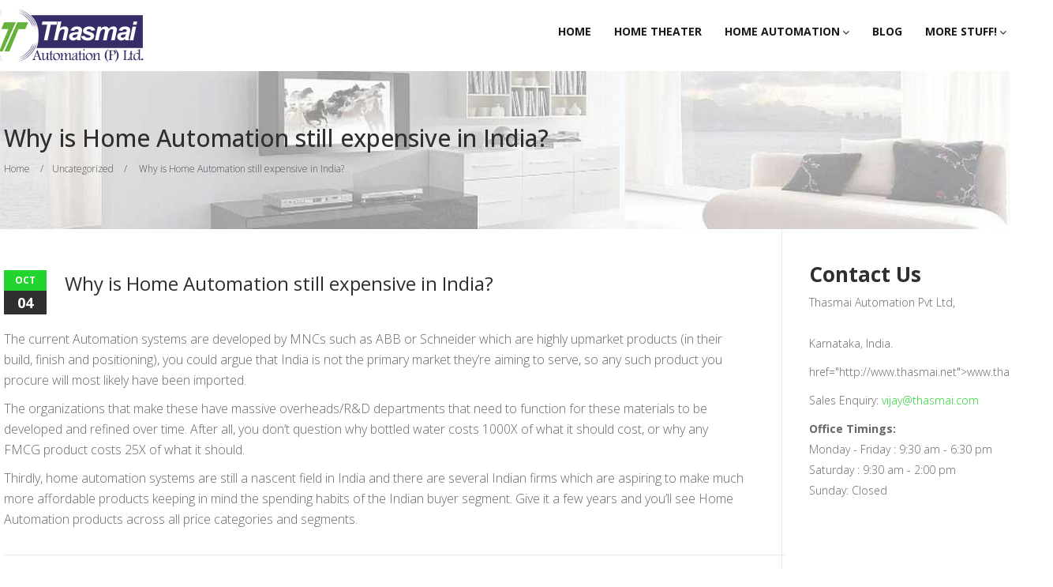

--- FILE ---
content_type: text/html; charset=UTF-8
request_url: https://thasmai.net/why-is-home-automation-still-expensive-in-india/
body_size: 9375
content:
<!DOCTYPE html>
<!--[if IE 8 ]><html class="ie ie8" lang="en-US"> <![endif]-->
<!--[if (gte IE 9)|!(IE)]><!--><html class="ie ie9" lang="en-US"> <!--<![endif]-->
<head>
    <meta http-equiv="Content-Type" content="text/html; charset=UTF-8">
    <meta name="viewport" content="width=device-width, initial-scale=1, maximum-scale=1">    <!--<meta http-equiv="X-UA-Compatible" content="IE=Edge">-->
  <meta name="google-site-verification" content="SWcp_jYwO0YSomp5WOm5a88iaqUbLBScA-dmOBgTL00" />
    <link rel="shortcut icon" href="http://thasmai.net/wp-content/uploads/2014/09/favicon.png" type="image/x-icon">
    <link rel="apple-touch-icon" href="http://thasmai.net/wp-content/themes/gt3-wp-flipstar/img/apple_icons_57x57.png">
    <link rel="apple-touch-icon" sizes="72x72" href="http://thasmai.net/wp-content/themes/gt3-wp-flipstar/img/apple_icons_72x72.png">
    <link rel="apple-touch-icon" sizes="114x114" href="http://thasmai.net/wp-content/themes/gt3-wp-flipstar/img/apple_icons_114x114.png">
    <title>Why is Home Automation still expensive in India? | Thasmai Automation Pvt. Ltd.</title>
    <link rel="pingback" href="https://thasmai.net/xmlrpc.php">
    <script type="text/javascript">
        var gt3_ajaxurl = "https://thasmai.net/wp-admin/admin-ajax.php";
    </script
    <meta name='robots' content='max-image-preview:large' />

<!-- All in One SEO Pack Pro 2.4.13.2 by Michael Torbert of Semper Fi Web Design[1004,1092] -->
<!-- Debug String: 2JMJ7L5RSW0YVB/VLWAYKK/YBWK -->
<meta name="keywords"  content="uncategorized" />

<link rel="canonical" href="https://thasmai.net/why-is-home-automation-still-expensive-in-india/" />
<!-- /all in one seo pack pro -->
<link rel='dns-prefetch' href='//fonts.googleapis.com' />
<link rel='dns-prefetch' href='//s.w.org' />
<link rel="alternate" type="application/rss+xml" title="Thasmai Automation Pvt. Ltd. &raquo; Feed" href="https://thasmai.net/feed/" />
<script type="text/javascript">
window._wpemojiSettings = {"baseUrl":"https:\/\/s.w.org\/images\/core\/emoji\/13.1.0\/72x72\/","ext":".png","svgUrl":"https:\/\/s.w.org\/images\/core\/emoji\/13.1.0\/svg\/","svgExt":".svg","source":{"concatemoji":"https:\/\/thasmai.net\/wp-includes\/js\/wp-emoji-release.min.js?ver=5.9.12"}};
/*! This file is auto-generated */
!function(e,a,t){var n,r,o,i=a.createElement("canvas"),p=i.getContext&&i.getContext("2d");function s(e,t){var a=String.fromCharCode;p.clearRect(0,0,i.width,i.height),p.fillText(a.apply(this,e),0,0);e=i.toDataURL();return p.clearRect(0,0,i.width,i.height),p.fillText(a.apply(this,t),0,0),e===i.toDataURL()}function c(e){var t=a.createElement("script");t.src=e,t.defer=t.type="text/javascript",a.getElementsByTagName("head")[0].appendChild(t)}for(o=Array("flag","emoji"),t.supports={everything:!0,everythingExceptFlag:!0},r=0;r<o.length;r++)t.supports[o[r]]=function(e){if(!p||!p.fillText)return!1;switch(p.textBaseline="top",p.font="600 32px Arial",e){case"flag":return s([127987,65039,8205,9895,65039],[127987,65039,8203,9895,65039])?!1:!s([55356,56826,55356,56819],[55356,56826,8203,55356,56819])&&!s([55356,57332,56128,56423,56128,56418,56128,56421,56128,56430,56128,56423,56128,56447],[55356,57332,8203,56128,56423,8203,56128,56418,8203,56128,56421,8203,56128,56430,8203,56128,56423,8203,56128,56447]);case"emoji":return!s([10084,65039,8205,55357,56613],[10084,65039,8203,55357,56613])}return!1}(o[r]),t.supports.everything=t.supports.everything&&t.supports[o[r]],"flag"!==o[r]&&(t.supports.everythingExceptFlag=t.supports.everythingExceptFlag&&t.supports[o[r]]);t.supports.everythingExceptFlag=t.supports.everythingExceptFlag&&!t.supports.flag,t.DOMReady=!1,t.readyCallback=function(){t.DOMReady=!0},t.supports.everything||(n=function(){t.readyCallback()},a.addEventListener?(a.addEventListener("DOMContentLoaded",n,!1),e.addEventListener("load",n,!1)):(e.attachEvent("onload",n),a.attachEvent("onreadystatechange",function(){"complete"===a.readyState&&t.readyCallback()})),(n=t.source||{}).concatemoji?c(n.concatemoji):n.wpemoji&&n.twemoji&&(c(n.twemoji),c(n.wpemoji)))}(window,document,window._wpemojiSettings);
</script>
<link rel='stylesheet' id='wp-block-library-css'  href='https://thasmai.net/wp-includes/css/dist/block-library/style.min.css?ver=5.9.12' type='text/css' media='all' />
<link rel='stylesheet' id='contact-form-7-css'  href='https://thasmai.net/wp-content/plugins/contact-form-7/includes/css/styles.css?ver=3.9.3' type='text/css' media='all' />
<link rel='stylesheet' id='gt3_default_style-css'  href='https://thasmai.net/wp-content/themes/gt3-wp-flipstar/style.css?ver=5.9.12' type='text/css' media='all' />
<link rel='stylesheet' id='gt3_theme-css'  href='https://thasmai.net/wp-content/themes/gt3-wp-flipstar/css/theme.css?ver=5.9.12' type='text/css' media='all' />
<link rel="stylesheet" href="http://thasmai.net/wp-content/cache/scripts/e3fee997a1da26af6698bfa6853a7fc4.css" type="text/css" media="all" /> <!-- Cache! -->
<link rel='stylesheet' id='AllFonts-css'  href='https://fonts.googleapis.com/css?family=Open+Sans%3A300%2C400%2C500%2C700%2C900%2C300italic%2C400italic&#038;ver=5.9.12' type='text/css' media='all' />
<style type="text/css">
img.wp-smiley,
img.emoji {
	display: inline !important;
	border: none !important;
	box-shadow: none !important;
	height: 1em !important;
	width: 1em !important;
	margin: 0 0.07em !important;
	vertical-align: -0.1em !important;
	background: none !important;
	padding: 0 !important;
}
</style>
	<script type='text/javascript' src='https://thasmai.net/wp-includes/js/jquery/jquery.min.js?ver=3.6.0' id='jquery-core-js'></script>
<script type='text/javascript' src='https://thasmai.net/wp-includes/js/jquery/jquery-migrate.min.js?ver=3.3.2' id='jquery-migrate-js'></script>
<script type='text/javascript' src='https://thasmai.net/wp-content/plugins/contact-form-7/includes/js/jquery.form.min.js?ver=3.51.0-2014.06.20' id='jquery-form-js'></script>
<script type='text/javascript' id='contact-form-7-js-extra'>
/* <![CDATA[ */
var _wpcf7 = {"loaderUrl":"https:\/\/thasmai.net\/wp-content\/plugins\/contact-form-7\/images\/ajax-loader.gif","sending":"Sending ..."};
/* ]]> */
</script>
<script type='text/javascript' src='https://thasmai.net/wp-content/plugins/contact-form-7/includes/js/scripts.js?ver=3.9.3' id='contact-form-7-js'></script>
<script type='text/javascript' src='https://thasmai.net/wp-includes/js/swfobject.js?ver=2.2-20120417' id='swfobject-js'></script>
<script type='text/javascript' src='https://thasmai.net/wp-content/themes/gt3-wp-flipstar/js/theme.js?ver=5.9.12' id='gt3_theme_js-js'></script>

<script type="text/javascript" charset="utf-8">
	(function(){
		try {
			// Disabling SWFObject's Autohide feature
			if (typeof swfobject.switchOffAutoHideShow === "function") {
				swfobject.switchOffAutoHideShow();
			}
		} catch(e) {}
	})();
</script>
<link rel="https://api.w.org/" href="https://thasmai.net/wp-json/" /><link rel="alternate" type="application/json" href="https://thasmai.net/wp-json/wp/v2/posts/1413" /><link rel="EditURI" type="application/rsd+xml" title="RSD" href="https://thasmai.net/xmlrpc.php?rsd" />
<link rel="wlwmanifest" type="application/wlwmanifest+xml" href="https://thasmai.net/wp-includes/wlwmanifest.xml" /> 
<meta name="generator" content="WordPress 5.9.12" />
<link rel='shortlink' href='https://thasmai.net/?p=1413' />
<link rel="alternate" type="application/json+oembed" href="https://thasmai.net/wp-json/oembed/1.0/embed?url=https%3A%2F%2Fthasmai.net%2Fwhy-is-home-automation-still-expensive-in-india%2F" />
<link rel="alternate" type="text/xml+oembed" href="https://thasmai.net/wp-json/oembed/1.0/embed?url=https%3A%2F%2Fthasmai.net%2Fwhy-is-home-automation-still-expensive-in-india%2F&#038;format=xml" />
<script>var flipstar_var = true;</script>    <!--[if IE 8 ]><script>
        var e = ("article,aside,figcaption,figure,footer,header,hgroup,nav,section,time").split(',');
        for (var i = 0; i < e.length; i++) {
            document.createElement(e[i]);
        }
    </script><![endif]-->
</head>

<body class="post-template-default single single-post postid-1413 single-format-standard ">    
    <header>
        <div class="container">        
            <a href="https://thasmai.net/" class="logo"><img src="http://thasmai.net/wp-content/uploads/2014/09/logo.png" alt="" width="212" height="70" class="non_retina_image"><img src="http://thasmai.net/wp-content/uploads/2014/09/logo1.png" alt="" width="212" height="70" class="retina_image"></a>
            <div class="fright">
                <nav class="navmenu">
                	<div class="menu-thasmai-main-container"><ul id="menu-thasmai-main" class="menu"><li id="menu-item-1202" class="menu-item menu-item-type-post_type menu-item-object-page menu-item-home menu-item-1202"><a href="https://thasmai.net/">Home</a></li>
<li id="menu-item-1403" class="menu-item menu-item-type-custom menu-item-object-custom menu-item-1403"><a href="http://www.thasmaiaudio.com">Home Theater</a></li>
<li id="menu-item-1050" class="menu-item menu-item-type-post_type menu-item-object-page menu-item-has-children menu-item-1050"><a href="https://thasmai.net/home-automation/">Home Automation</a>
<ul class="sub-menu">
	<li id="menu-item-1090" class="menu-item menu-item-type-post_type menu-item-object-page menu-item-1090"><a href="https://thasmai.net/home-automation/lighting-appliance/">Lighting &#038; Appliance Automation</a></li>
	<li id="menu-item-1101" class="menu-item menu-item-type-post_type menu-item-object-page menu-item-1101"><a href="https://thasmai.net/home-automation/safety-security/">Safety &#038; Security</a></li>
	<li id="menu-item-1089" class="menu-item menu-item-type-post_type menu-item-object-page menu-item-1089"><a href="https://thasmai.net/home-automation/home-entertainment/">Home Audio &#038; Theater setup</a></li>
</ul>
</li>
<li id="menu-item-1239" class="menu-item menu-item-type-post_type menu-item-object-page current_page_parent menu-item-1239"><a href="https://thasmai.net/blog/">Blog</a></li>
<li id="menu-item-1315" class="menu-item menu-item-type-custom menu-item-object-custom menu-item-has-children menu-item-1315"><a href="#">More Stuff!</a>
<ul class="sub-menu">
	<li id="menu-item-1290" class="menu-item menu-item-type-post_type menu-item-object-page menu-item-1290"><a href="https://thasmai.net/careers-at-thasmai/">Careers</a></li>
	<li id="menu-item-1234" class="menu-item menu-item-type-post_type menu-item-object-page menu-item-1234"><a href="https://thasmai.net/resources/">Resources</a></li>
	<li id="menu-item-1318" class="menu-item menu-item-type-post_type menu-item-object-page menu-item-1318"><a href="https://thasmai.net/franchisees-investors-vendors/">Vendors/Franchisees</a></li>
	<li id="menu-item-1365" class="menu-item menu-item-type-post_type menu-item-object-page menu-item-1365"><a href="https://thasmai.net/reach-us/">Our Showrooms</a></li>
</ul>
</li>
</ul></div>                </nav>
                <div class="top_search" id="top_search">
                	<form name="search_form" method="get" action="https://thasmai.net" class="search_form">
                        <input type="text" class="ct-search-input" value="" name="s">
                        <input type="submit" value="Search!" class="s_submit" name="submit_search">
                        <span class="top-icon-search"></span>                                
                    </form>                            
                </div>
                <div class="c_lear"></div>
            </div>                                
            <div class="c_lear"></div>        
        </div>
    </header>        
    <div class="wrapper">
	<div class="page_header">
    	<div class="container">
        	<h1 class="page_title">Why is Home Automation still expensive in India?</h1><div class="breadcrumbs"><a href="https://thasmai.net">Home</a><a href="https://thasmai.net/category/uncategorized/">Uncategorized</a>  <span class="current">Why is Home Automation still expensive in India?</span></div>        </div>
    </div>
    <div class="container">
        <div class="row right-sidebar">
            <div class="main_container">
                <div class="fl-container span9">
                    <div class="row">
                        <div class="posts-block span12">
                            <div class="contentarea">    
                                <div class="blog_post_preview post-1413 post type-post status-publish format-standard hentry category-uncategorized">
                                    <div class="preview_wrapper single_post">
                                        <div class="preview_topblock">
                                            <div class="thisdate">
                                                <span class="thismonth">Oct</span>
                                                <span class="thisday">04</span>
                                            </div>	
                                            <h3 class="blogpost_title">Why is Home Automation still expensive in India?</h3>
                                            <div class="preview_meta">
                                                <span class="preview_meta_author">by <a href="https://thasmai.net/author/sridhar/">Vijay Chengappa</a></span>
                                                <span class="preview_categ">in <a href="https://thasmai.net/category/uncategorized/" rel="category tag">Uncategorized</a></span>
                                                <span class="preview_meta_comments">0 comments</span>
                                                <span class="preview_views"><i class="icon-eye-open"></i> 4277</span>
                                                <span class="preview_likes"><a class="like " data-postid="1413" href="javascript:void(0);"><i class="icon-heart-empty"></i> <span>0</span></a></span>
                                                                                            </div>
                                        </div>
                                                                                <div class="preview_content">
                                            <article class="contentarea">
                                                <p>The current Automation systems are developed by MNCs such as ABB or Schneider which are highly upmarket products (in their build, finish and positioning), you could argue that India is not the primary market they’re aiming to serve, so any such product you procure will most likely have been imported.</p>
<p>The organizations that make these have massive overheads/R&#038;D departments that need to function for these materials to be developed and refined over time. After all, you don’t question why bottled water costs 1000X of what it should cost, or why any FMCG product costs 25X of what it should.</p>
<p>Thirdly, home automation systems are still a nascent field in India and there are several Indian firms which are aspiring to make much more affordable products keeping in mind the spending habits of the Indian buyer segment. Give it a few years and you’ll see Home Automation products across all price categories and segments.</p>
                                            </article>
                                        </div>
                                        <div class="dn"></div>
                                    </div>
                                </div>
        
                                        
                                <section class="blogpost_bottom">
                                    <div class="prev_next_links">
                                        <span class="thisprev"><a href="https://thasmai.net/our-new-recharged-fb-page/" rel="prev">Our New &#038; Recharged FB page!!</a></span>                                        <span class="thisnext"><a href="https://thasmai.net/the-internet-of-things-revolution/" rel="next">The Internet of Things Revolution</a></span>                                    </div>
                                    <div class="blogpost_share">
                                        <a target="_blank" href="http://www.facebook.com/share.php?u=https://thasmai.net/why-is-home-automation-still-expensive-in-india/" class="share_facebook"><i class="stand_icon icon-facebook-sign"></i></a>
                                        <a target="_blank" href="https://twitter.com/intent/tweet?text=Why is Home Automation still expensive in India?&amp;url=https://thasmai.net/why-is-home-automation-still-expensive-in-india/" class="share_tweet"><i class="stand_icon icon-twitter"></i></a>
                                        <a target="_blank" href="http://pinterest.com/pin/create/button/?url=https://thasmai.net/why-is-home-automation-still-expensive-in-india/&media=http://thasmai.net/wp-content/uploads/2014/09/logo.png" class="share_pinterest"><i class="stand_icon icon-pinterest"></i></a>
                                        <a target="_blank" href="https://plus.google.com/share?url=https://thasmai.net/why-is-home-automation-still-expensive-in-india/" class="share_gplus"><i class="icon-google-plus-sign"></i></a>        
                                        <div class="clear"></div>
                                    </div>
                                    <div class="clear"></div>
                                </section>
        
                                <div class="row"><div class="span12 module_feature_posts related"><div class='bg_title'><h5 style='' class='headInModule'>Related Posts</h5></div>
        <div class="featured_items clearfix">
            <div class="items3 featured_posts" data-count="3">
                <ul class="item_list">
        
                    <li>
                        <div class="item">
                            
                            <div class="featured_items_body featured_posts_body">
                                <div class="featured_items_title">
                                    <h6><a href="https://thasmai.net/how-is-home-automation-perceived-in-india-circa-early-2017/">How is Home Automation perceived in India (circa early 2017)?</a></h6>
									<div class="featured_items_meta">
										<span class="preview_meta_data">January 19, 2017&nbsp;&nbsp;&nbsp;/&nbsp;&nbsp;</span>
										<span class="preview_meta_comments"><a href="https://thasmai.net/how-is-home-automation-perceived-in-india-circa-early-2017/#respond">0 comments</a></span>
									</div>																		
                                </div>
                                <div class="featured_item_content">
                                   Home automation is still viewed as a luxury and not a necessity by Home owners. Due to the high
                                    <a href="https://thasmai.net/how-is-home-automation-perceived-in-india-circa-early-2017/" class="read_more">Read more</a>
                                </div>
                            </div>
                        </div>
                    </li>
                    
                    <li>
                        <div class="item">
                            
                            <div class="featured_items_body featured_posts_body">
                                <div class="featured_items_title">
                                    <h6><a href="https://thasmai.net/home-theater-almanac-1-home-theatre-display-options-projectors/">Home Theater Almanac &#8211; 1- Home Theatre Display Options: Projectors</a></h6>
									<div class="featured_items_meta">
										<span class="preview_meta_data">June 10, 2015&nbsp;&nbsp;&nbsp;/&nbsp;&nbsp;</span>
										<span class="preview_meta_comments"><a href="https://thasmai.net/home-theater-almanac-1-home-theatre-display-options-projectors/#respond">0 comments</a></span>
									</div>																		
                                </div>
                                <div class="featured_item_content">
                                   The most visible aspect of your Home Theatre is the mode of display. What you opt to use your Home
                                    <a href="https://thasmai.net/home-theater-almanac-1-home-theatre-display-options-projectors/" class="read_more">Read more</a>
                                </div>
                            </div>
                        </div>
                    </li>
                    
                    <li>
                        <div class="item">
                            
                            <div class="featured_items_body featured_posts_body">
                                <div class="featured_items_title">
                                    <h6><a href="https://thasmai.net/hta-8-the-heart-of-your-home-theatre-the-av-receiver/">HTA 8- The heart of your Home Theatre- The A/V receiver!</a></h6>
									<div class="featured_items_meta">
										<span class="preview_meta_data">August 29, 2015&nbsp;&nbsp;&nbsp;/&nbsp;&nbsp;</span>
										<span class="preview_meta_comments"><a href="https://thasmai.net/hta-8-the-heart-of-your-home-theatre-the-av-receiver/#respond">0 comments</a></span>
									</div>																		
                                </div>
                                <div class="featured_item_content">
                                   Surprised at the title? Don’t be; many people assume the speakers or the projector are the most key
                                    <a href="https://thasmai.net/hta-8-the-heart-of-your-home-theatre-the-av-receiver/" class="read_more">Read more</a>
                                </div>
                            </div>
                        </div>
                    </li>
                    
                </ul>
            </div>
        </div>
        </div></div>        
                                <div class="row">
                                    <div class="span12">
                                                                            </div>
                                </div>
        
                            </div>
                        </div>
                                            </div>
                </div>
            	<div class='right-sidebar-block span3'><div class="sidepanel widget_text"><div class="bg_title"><h3 class="sidebar_header">Contact Us</h3></div>			<div class="textwidget"><p><span lang="EN-IN">Thasmai Automation Pvt Ltd,  </span><span lang="EN-IN"></span><br /><br /> Karnataka, India.</p>

href="http://www.thasmai.net">www.thasmai.net</a></p>

<p><span lang="EN-IN"> Sales Enquiry:&nbsp;</span><span lang="EN-IN"><a title="Sales Enquiry:" href="mailto:vijay@thasmai.com">vijay@thasmai.com</a></span></p>
<p><strong>Office Timings:</strong>
<br />
Monday - Friday : 9:30 am - 6:30 pm<br />
Saturday : 9:30 am - 2:00 pm<br />
Sunday: Closed</p></div>
		</div></div>                <div class="c_lear"></div>
            </div> 
        </div>

	</div><!-- //.container -->
</div><!-- .wrapper -->

<div class="footer">
  
      
        <div class="pre_footer">
        <div class="container">
            <div class="sidepanel widget_text">			<div class="textwidget"><div class='row'>
  <div class='span4  module_number_21 module_cont  module_html' style="overflow:auto">
    <div class='bg_title'>
	  <h3 style='' class='headInModule'>Want us to reach you?</h3>
	</div>
    <div class='module_content'>
       <p>Hey! Do you want to try smart living? Fill in your details and we'll get back to you.</p>
<p>
<div class="wpcf7" id="wpcf7-f1294-p1413-o1" lang="en-US" dir="ltr">
<div class="screen-reader-response"></div>
<form name="" action="/why-is-home-automation-still-expensive-in-india/#wpcf7-f1294-p1413-o1" method="post" class="wpcf7-form" novalidate="novalidate">
<div style="display: none;">
<input type="hidden" name="_wpcf7" value="1294" />
<input type="hidden" name="_wpcf7_version" value="3.9.3" />
<input type="hidden" name="_wpcf7_locale" value="en_US" />
<input type="hidden" name="_wpcf7_unit_tag" value="wpcf7-f1294-p1413-o1" />
<input type="hidden" name="_wpnonce" value="01f50ac980" />
</div>
<p>Name (*)<br />
    <span class="wpcf7-form-control-wrap first-name"><input type="text" name="first-name" value="" size="40" class="wpcf7-form-control wpcf7-text wpcf7-validates-as-required" aria-required="true" aria-invalid="false" /></span> </p>
<p>Telephone(*)<br />
    <span class="wpcf7-form-control-wrap tel-875"><input type="tel" name="tel-875" value="" size="40" class="wpcf7-form-control wpcf7-text wpcf7-tel wpcf7-validates-as-required wpcf7-validates-as-tel" id="tel" aria-required="true" aria-invalid="false" /></span></p>
<p>email (*)<br />
    <span class="wpcf7-form-control-wrap your-email"><input type="email" name="your-email" value="" size="40" class="wpcf7-form-control wpcf7-text wpcf7-email wpcf7-validates-as-required wpcf7-validates-as-email" aria-required="true" aria-invalid="false" /></span> </p>
<p><input type="submit" value="SEND" class="wpcf7-form-control wpcf7-submit" /></p>
<p style="display: none !important;" class="akismet-fields-container" data-prefix="_wpcf7_ak_"><label>&#916;<textarea name="_wpcf7_ak_hp_textarea" cols="45" rows="8" maxlength="100"></textarea></label><input type="hidden" id="ak_js_1" name="_wpcf7_ak_js" value="131"/><script>document.getElementById( "ak_js_1" ).setAttribute( "value", ( new Date() ).getTime() );</script></p><div class="wpcf7-response-output wpcf7-display-none"></div></form></div>
</p>
            </div></div><!-- .module_cont -->
	<div class='span4  module_number_22 module_cont  module_text_area'><div class='bg_title'><h3 style='' class='headInModule'>Plan Your Visit</h3></div>
                <div class='module_content'>
                    <p style="text-align: justify;"><a href="http://thasmai.net/plan-your-visit/"><img src="/wp-content/uploads/2014/09/pic-8.jpg" alt="" width="431" height="278" /></a></p>
<p style="text-align: justify;">Experience yourself what home automation could mean for you and visit the Home Automation Experience Zone at our office.</p>
            </div></div><!-- .module_cont -->
	<div class='span4  module_number_23 module_cont  module_text_area'><div class='bg_title'><h3 style='' class='headInModule'>Contact Details</h3></div>
                <div class='module_content'>
<p><span lang="EN-IN">Thasmai Automation Pvt Ltd, <br>No.173, Neeladri, KGEA Layout,  </span><span lang="EN-IN"><br />Near M.S. Ramaiah Hospital, </span><br /> New BEL Road, Bangalore –560094<br /> Karnataka, India.</p>

<p>Phone No : +91 9880368001<br /> <a href="http://www.thasmai.net/">www.thasmai.net</a></p>

<p><span lang="EN-IN"> Sales Enquiry:&nbsp;</span><span lang="EN-IN"><a title="Sales Enquiry:" href="mailto:vijay@thasmai.com">vijay@thasmai.com</a></span></p>
                </div></div><!-- .module_cont -->
</div></div>
		</div>        </div>          
    </div>
      
	    <div class="footer_socials_area">
    	<div class="container">  
        	<h3>Get in Touch with Us! Follow Thasmai Automation on Social Media!</h3>  
			<ul class='socials_list'><li><a target='_blank' href='https://www.facebook.com/ThasmaiAutomationBlr' title='Facebook'><i class='icon-facebook-sign'></i></a></li><li><a target='_blank' href='https://twitter.com/ThasmaiAuto' title='Twitter'><i class='icon-twitter'></i></a></li></ul>    	</div>
    </div>     
    
    
    <div class="footer_bottom">
    	<div class="container">
            <div class="copyright">
                <div>Copyright &copy; 2014 Thasmai Automation Pvt. Ltd. All Rights Reserved.</div>
            </div>
            <div class="footer_menu">
                <div class="menu-thasmai-main-container"><ul id="menu-thasmai-main-1" class="footer_menu"><li class="menu-item menu-item-type-post_type menu-item-object-page menu-item-home menu-item-1202"><a href="https://thasmai.net/">Home</a></li>
<li class="menu-item menu-item-type-custom menu-item-object-custom menu-item-1403"><a href="http://www.thasmaiaudio.com">Home Theater</a></li>
<li class="menu-item menu-item-type-post_type menu-item-object-page menu-item-has-children menu-item-1050"><a href="https://thasmai.net/home-automation/">Home Automation</a></li>
<li class="menu-item menu-item-type-post_type menu-item-object-page current_page_parent menu-item-1239"><a href="https://thasmai.net/blog/">Blog</a></li>
<li class="menu-item menu-item-type-custom menu-item-object-custom menu-item-has-children menu-item-1315"><a href="#">More Stuff!</a></li>
</ul></div>            </div>
            <div class="c_lear"></div>
    	</div>
    </div>
</div>


		<script>
			jQuery(document).ready(function($) {
				$('.like').click(function(){
				var post_likes_this = $(this);
					if (!$.cookie('like'+post_likes_this.attr('data-postid'))) {
						$.post(gt3_ajaxurl, {
							action:'add_like_post',
							post_id:$(this).attr('data-postid')
						}, function (response) {
							$.cookie('like'+post_likes_this.attr('data-postid'), 'true', { expires: 7, path: '/' });
							post_likes_this.addClass('active');														
							post_likes_this.find('span').text(response);
						});
					}
				});
			});
		</script>
		<script type='text/javascript' src='https://thasmai.net/wp-content/themes/gt3-wp-flipstar/js/jquery.cookie.js?ver=5.9.12' id='gt3_cookie_js-js'></script>
<script>
  (function(i,s,o,g,r,a,m){i['GoogleAnalyticsObject']=r;i[r]=i[r]||function(){
  (i[r].q=i[r].q||[]).push(arguments)},i[r].l=1*new Date();a=s.createElement(o),
  m=s.getElementsByTagName(o)[0];a.async=1;a.src=g;m.parentNode.insertBefore(a,m)
  })(window,document,'script','//www.google-analytics.com/analytics.js','ga');

  ga('create', 'UA-55632836-1', 'auto');
  ga('send', 'pageview');

</script>
</body>
</html>

--- FILE ---
content_type: text/css
request_url: https://thasmai.net/wp-content/themes/gt3-wp-flipstar/style.css?ver=5.9.12
body_size: 999
content:
/*
Theme Name: Flipstar Multipurpose Responsive WordPress Theme
Theme URI: http://gt3themes.com/wordpress-themes/flipstar/
Author: mad_dog
Author URI: gt3themes.com
Description: Flipstar is a sleek and captivating theme that melds originality and professionalism into one awesome package. Possessing clean and modern design, this theme is suitable for any purpose, whether it is a business-oriented or creative web projects. You will get powerful and advanced features along with the easy manageable WordPress functionality.
Version: 1.0 (build fb56fc1)
License: GNU General Public License version 3.0
License URI: http://www.gnu.org/licenses/gpl-3.0.html
*/

header{top: 0 !important; background:rgb(255,255,255) !important}
@media all and (max-width:767px){header{position:relative !important;}}
#automaton p{width:90%;max-width:560px;margin:0px auto;padding-top:60px;}
#automaton p a{display:block;float:left;color:#000000;font-weight:bold;width:27%;
 padding:20px 5px;text-align:center;margin-right:6%; margin-top:5%; height:150px;font-size:14px; line-height: 20px}
#automaton a img{ max-width: 110px; padding-bottom: 10px;}
#automaton a img:hover{
  -webkit-transition: all 0.7s ease-in-out;
	-moz-transition: all 0.7s ease-in-out;
	-o-transition: all 0.7s ease-in-out;
	-ms-transition: all 0.7s ease-in-out;
	transition: all 0.7s ease-in-out;
	
	-webkit-transform: scale(0.85);
	-moz-transform: scale(0.85);
	-o-transform: scale(0.85);
	-ms-transform: scale(0.85);
	transform: scale(0.85);
  }
#automaton p a:hover{ color:blue }
@media all and (max-width:640px){#automaton p{padding-top:80px;overflow:auto;}#automaton p a{font-size:12px;width:46%;margin:2%;height:90px}}
.darkorange{background:darkorange}
.deeppink{background:deeppink}
.darkorchid{background:darkorchid}
.turquoise{background:turquoise}
.coral{background:coral}
.yellowgreen{background:yellowgreen}


/****** TOP LOGO *********/
header .logo{margin: 10px 0 10px -30px !important;}

/****** NEWSLETTER *******/
.newsletter{text-align:center}
.newsletter input[type="text"], .newsletter input[type="email"], .newsletter input[type="submit"]{width:90%;}

.newsletter div{width:90%;float:left}
@media screen and (max-width:640px){
  .newsletter div{width:100%;float:none}

}

/******  CUSTOMER DELIGHT *******/
.cus-del:nth-child(odd) img{padding-left:20px}
.cus-del:nth-child(even) img{padding-right:20px}
@media screen and (max-width:640px){.cus-del img{display:block;width:100%;padding:0 !important}}

.module_number_21,.module_number_22,.module_number_23{font-size:13px}

/**** FOOTER MENU ****/
.footer_menu .menu-item-has-children:after{display:none}
.pre_footer {background: #ddd !important;text-align:left !important;}
.pre_footer img {width: 100%}
.pre_footer h3 {color: #000 !important;}
.automatonclass{
	height: 520px; 
	background: url('http://thasmai.net/wp-content/uploads/2015/02/iphone-landscape.png') center center no-repeat; 
	background-size: 930px auto;
}
.textalignjustify{
	text-align: justify;
}
.container1 { width: 100%;padding: 0 10%; }
.container1 table td { border: none !important; width:50% !important; }
form select, form input[type="file"]{
    background: #fff;
    margin: 0 0 5px 0;
    padding: 6px 14px 8px 14px;
    width: 100%;
    border: 1px #eaeaea solid;
    outline: none;
    border-radius: 7px;
    -webkit-border-radius: 7px;
    font-size: 12px;
    color: #666666;
    font-weight: 300;
    box-shadow: none;
    text-shadow: none;
    line-height: 24px;
    vertical-align: top;
    height: 40px;
}
form input[type="submit"]{
    margin: 0 0 5px 0;
    padding: 6px 14px 8px 14px;
    width: 100%;
    border: 1px #eaeaea solid;
    outline: none;
    border-radius: 7px;
    -webkit-border-radius: 7px;
    font-size: 12px;
    color: #666666;
    font-weight: 300;
    box-shadow: none;
    text-shadow: none;
    line-height: 24px;
    vertical-align: top;
    height: 40px;
}
.career-submit { background: #6bc900 !important; color: #000 !important; font-size: 18px !important; font-weight: bold !important }

--- FILE ---
content_type: text/css
request_url: https://thasmai.net/wp-content/themes/gt3-wp-flipstar/css/theme.css?ver=5.9.12
body_size: 17306
content:
/* GRID */
body, html {
    padding: 0;
    margin: 0;
	overflow-x:hidden !important;
}

.container {
    padding-right: 25px;
    padding-left: 25px;
    margin-right: auto;
    margin-left: auto;
}

.container:before,
.container:after {
    display: table;
    content: " ";
}

.container:after {
    clear: both;
}

.container:before,
.container:after {
    display: table;
    content: " ";
}

.container:after {
    clear: both;
}

.row,
.row-fluid {
    margin-right: -25px;
    margin-left: -25px;
}

.row:before,
.row:after,
.row-fluid:before,
.row-fluid:after {
    display: table;
    content: " ";
}

.row:after,
.row-fluid:after {
    clear: both;
}

.span1,
.span2,
.span3,
.span4,
.span5,
.span6,
.span7,
.span8,
.span9,
.span10,
.span11,
.span12 {
    position: relative;
    min-height: 1px;
    padding-right: 25px;
    padding-left: 25px;
}

@media (min-width: 992px) {
    .span1,
    .span2,
    .span3,
    .span4,
    .span5,
    .span6,
    .span7,
    .span8,
    .span9,
    .span10,
    .span11,
    .span12 {
        float: left;
    }

    .span12 {
        width: 100%;
    }

    .span11 {
        width: 91.66666666666666%;
    }

    .span10 {
        width: 83.33333333333334%;
    }

    .span9 {
        width: 75%;
    }

    .span8 {
        width: 66.66666666666666%;
    }

    .span7 {
        width: 58.333333333333336%;
    }

    .span6 {
        width: 50%;
    }

    .span5 {
        width: 41.66666666666667%;
    }

    .span4 {
        width: 33.33333333333333%;
    }

    .span3 {
        width: 25%;
    }

    .span2 {
        width: 16.666666666666664%;
    }

    .span1 {
        width: 8.333333333333332%;
    }

    .span-pull-12 {
        right: 100%;
    }

    .span-pull-11 {
        right: 91.66666666666666%;
    }

    .span-pull-10 {
        right: 83.33333333333334%;
    }

    .span-pull-9 {
        right: 75%;
    }

    .span-pull-8 {
        right: 66.66666666666666%;
    }

    .span-pull-7 {
        right: 58.333333333333336%;
    }

    .span-pull-6 {
        right: 50%;
    }

    .span-pull-5 {
        right: 41.66666666666667%;
    }

    .span-pull-4 {
        right: 33.33333333333333%;
    }

    .span-pull-3 {
        right: 25%;
    }

    .span-pull-2 {
        right: 16.666666666666664%;
    }

    .span-pull-1 {
        right: 8.333333333333332%;
    }

    .span-pull-0 {
        right: 0;
    }

    .span-push-12 {
        left: 100%;
    }

    .span-push-11 {
        left: 91.66666666666666%;
    }

    .span-push-10 {
        left: 83.33333333333334%;
    }

    .span-push-9 {
        left: 75%;
    }

    .span-push-8 {
        left: 66.66666666666666%;
    }

    .span-push-7 {
        left: 58.333333333333336%;
    }

    .span-push-6 {
        left: 50%;
    }

    .span-push-5 {
        left: 41.66666666666667%;
    }

    .span-push-4 {
        left: 33.33333333333333%;
    }

    .span-push-3 {
        left: 25%;
    }

    .span-push-2 {
        left: 16.666666666666664%;
    }

    .span-push-1 {
        left: 8.333333333333332%;
    }

    .span-push-0 {
        left: 0;
    }

    .span-offset-12 {
        margin-left: 100%;
    }

    .span-offset-11 {
        margin-left: 91.66666666666666%;
    }

    .span-offset-10 {
        margin-left: 83.33333333333334%;
    }

    .span-offset-9 {
        margin-left: 75%;
    }

    .span-offset-8 {
        margin-left: 66.66666666666666%;
    }

    .span-offset-7 {
        margin-left: 58.333333333333336%;
    }

    .span-offset-6 {
        margin-left: 50%;
    }

    .span-offset-5 {
        margin-left: 41.66666666666667%;
    }

    .span-offset-4 {
        margin-left: 33.33333333333333%;
    }

    .span-offset-3 {
        margin-left: 25%;
    }

    .span-offset-2 {
        margin-left: 16.666666666666664%;
    }

    .span-offset-1 {
        margin-left: 8.333333333333332%;
    }

    .span-offset-0 {
        margin-left: 0;
    }

    .fl-container.span9,
    .fl-container .posts-block.span9 {
        width: 75%;
    }

    .right-sidebar-block.span3,
    .left-sidebar-block.span3 {
        width: 25%;
    }
}

.right-sidebar .fl-container .row, .left-sidebar .fl-container .row,
.right-sidebar .fl-container .row-fluid, .left-sidebar .fl-container .row-fluid {
    margin-right: -25px;
    margin-left: -25px;
}

.right-sidebar .fl-container .span1, .left-sidebar .fl-container .span1,
.right-sidebar .fl-container .span2, .left-sidebar .fl-container .span2,
.right-sidebar .fl-container .span3, .left-sidebar .fl-container .span3,
.right-sidebar .fl-container .span4, .left-sidebar .fl-container .span4,
.right-sidebar .fl-container .span5, .left-sidebar .fl-container .span5,
.right-sidebar .fl-container .span6, .left-sidebar .fl-container .span6,
.right-sidebar .fl-container .span7, .left-sidebar .fl-container .span7,
.right-sidebar .fl-container .span8, .left-sidebar .fl-container .span8,
.right-sidebar .fl-container .span9, .left-sidebar .fl-container .span9,
.right-sidebar .fl-container .span10, .left-sidebar .fl-container .span10,
.right-sidebar .fl-container .span11, .left-sidebar .fl-container .span11,
.right-sidebar .fl-container .span12, .left-sidebar .fl-container .span12 {
    padding-right: 25px;
    padding-left: 25px;
}

*,
*:before,
*:after {
    -webkit-box-sizing: border-box;
    -moz-box-sizing: border-box;
    box-sizing: border-box;
}

ol, ul {
    margin: 0;
    padding: 0;
}

li {
    padding: 0;
    margin: 0;
    list-style: none;
}

.sitemap_firstblock {
    padding-left: 0;
}

/* Font-Awesome MIN */
@font-face {
    font-family: 'FontAwesome';
    src: url('fonts/fa.eot?v=3.2.1');
    src: url('fonts/fa.eot?#iefix&v=3.2.1') format('embedded-opentype'), url('fonts/fa.woff?v=3.2.1') format('woff'), url('fonts/fa.ttf?v=3.2.1') format('truetype'), url('fonts/fa.svg#fontawesomeregular?v=3.2.1') format('svg');
    font-weight: normal;
    font-style: normal;
	-moz-osx-font-smoothing:grayscale;
	-webkit-font-smoothing:antialiased;
}

[class^="icon-"], [class*=" icon-"] {
    font-family: FontAwesome;
    font-weight: normal;
    font-style: normal;
    text-decoration: inherit;
    -webkit-font-smoothing: antialiased;
    *margin-right: .3em;
}

[class^="icon-"]:before, [class*=" icon-"]:before {
    text-decoration: inherit;
    display: inline-block;
    speak: none;
}

a [class^="icon-"], a [class*=" icon-"] {
    display: inline;
}

[class^="icon-"], [class*=" icon-"] {
    display: inline;
    width: auto;
    height: auto;
    line-height: normal;
    vertical-align: baseline;
    background-image: none;
    background-position: 0% 0%;
    background-repeat: repeat;
    margin-top: 0;
}

.icon-glass:before {
    content: "\f000";
}

.icon-music:before {
    content: "\f001";
}

.icon-search:before {
    content: "\f002";
}

.icon-envelope-alt:before {
    content: "\f003";
}

.icon-heart:before {
    content: "\f004";
}

.icon-star:before {
    content: "\f005";
}

.icon-star-empty:before {
    content: "\f006";
}

.icon-user:before {
    content: "\f007";
}

.icon-film:before {
    content: "\f008";
}

.icon-th-large:before {
    content: "\f009";
}

.icon-th:before {
    content: "\f00a";
}

.icon-th-list:before {
    content: "\f00b";
}

.icon-ok:before {
    content: "\f00c";
}

.icon-remove:before {
    content: "\f00d";
}

.icon-zoom-in:before {
    content: "\f00e";
}

.icon-zoom-out:before {
    content: "\f010";
}

.icon-power-off:before, .icon-off:before {
    content: "\f011";
}

.icon-signal:before {
    content: "\f012";
}

.icon-gear:before, .icon-cog:before {
    content: "\f013";
}

.icon-trash:before {
    content: "\f014";
}

.icon-home:before {
    content: "\f015";
}

.icon-file-alt:before {
    content: "\f016";
}

.icon-time:before {
    content: "\f017";
}

.icon-road:before {
    content: "\f018";
}

.icon-download-alt:before {
    content: "\f019";
}

.icon-download:before {
    content: "\f01a";
}

.icon-upload:before {
    content: "\f01b";
}

.icon-inbox:before {
    content: "\f01c";
}

.icon-play-circle:before {
    content: "\f01d";
}

.icon-rotate-right:before, .icon-repeat:before {
    content: "\f01e";
}

.icon-refresh:before {
    content: "\f021";
}

.icon-list-alt:before {
    content: "\f022";
}

.icon-lock:before {
    content: "\f023";
}

.icon-flag:before {
    content: "\f024";
}

.icon-headphones:before {
    content: "\f025";
}

.icon-volume-off:before {
    content: "\f026";
}

.icon-volume-down:before {
    content: "\f027";
}

.icon-volume-up:before {
    content: "\f028";
}

.icon-qrcode:before {
    content: "\f029";
}

.icon-barcode:before {
    content: "\f02a";
}

.icon-tag:before {
    content: "\f02b";
}

.icon-tags:before {
    content: "\f02c";
}

.icon-book:before {
    content: "\f02d";
}

.icon-bookmark:before {
    content: "\f02e";
}

.icon-print:before {
    content: "\f02f";
}

.icon-camera:before {
    content: "\f030";
}

.icon-font:before {
    content: "\f031";
}

.icon-bold:before {
    content: "\f032";
}

.icon-italic:before {
    content: "\f033";
}

.icon-text-height:before {
    content: "\f034";
}

.icon-text-width:before {
    content: "\f035";
}

.icon-align-left:before {
    content: "\f036";
}

.icon-align-center:before {
    content: "\f037";
}

.icon-align-right:before {
    content: "\f038";
}

.icon-align-justify:before {
    content: "\f039";
}

.icon-list:before {
    content: "\f03a";
}

.icon-indent-left:before {
    content: "\f03b";
}

.icon-indent-right:before {
    content: "\f03c";
}

.icon-facetime-video:before {
    content: "\f03d";
}

.icon-picture:before {
    content: "\f03e";
}

.icon-pencil:before {
    content: "\f040";
}

.icon-map-marker:before {
    content: "\f041";
}

.icon-adjust:before {
    content: "\f042";
}

.icon-tint:before {
    content: "\f043";
}

.icon-edit:before {
    content: "\f044";
}

.icon-share:before {
    content: "\f045";
}

.icon-check:before {
    content: "\f046";
}

.icon-move:before {
    content: "\f047";
}

.icon-step-backward:before {
    content: "\f048";
}

.icon-fast-backward:before {
    content: "\f049";
}

.icon-backward:before {
    content: "\f04a";
}

.icon-play:before {
    content: "\f04b";
}

.icon-pause:before {
    content: "\f04c";
}

.icon-stop:before {
    content: "\f04d";
}

.icon-forward:before {
    content: "\f04e";
}

.icon-fast-forward:before {
    content: "\f050";
}

.icon-step-forward:before {
    content: "\f051";
}

.icon-eject:before {
    content: "\f052";
}

.icon-chevron-left:before {
    content: "\f053";
}

.icon-chevron-right:before {
    content: "\f054";
}

.icon-plus-sign:before {
    content: "\f055";
}

.icon-minus-sign:before {
    content: "\f056";
}

.icon-remove-sign:before {
    content: "\f057";
}

.icon-ok-sign:before {
    content: "\f058";
}

.icon-question-sign:before {
    content: "\f059";
}

.icon-info-sign:before {
    content: "\f05a";
}

.icon-screenshot:before {
    content: "\f05b";
}

.icon-remove-circle:before {
    content: "\f05c";
}

.icon-ok-circle:before {
    content: "\f05d";
}

.icon-ban-circle:before {
    content: "\f05e";
}

.icon-arrow-left:before {
    content: "\f060";
}

.icon-arrow-right:before {
    content: "\f061";
}

.icon-arrow-up:before {
    content: "\f062";
}

.icon-arrow-down:before {
    content: "\f063";
}

.icon-mail-forward:before, .icon-share-alt:before {
    content: "\f064";
}

.icon-resize-full:before {
    content: "\f065";
}

.icon-resize-small:before {
    content: "\f066";
}

.icon-plus:before {
    content: "\f067";
}

.icon-minus:before {
    content: "\f068";
}

.icon-asterisk:before {
    content: "\f069";
}

.icon-exclamation-sign:before {
    content: "\f06a";
}

.icon-gift:before {
    content: "\f06b";
}

.icon-leaf:before {
    content: "\f06c";
}

.icon-fire:before {
    content: "\f06d";
}

.icon-eye-open:before {
    content: "\f06e";
}

.icon-eye-close:before {
    content: "\f070";
}

.icon-warning-sign:before {
    content: "\f071";
}

.icon-plane:before {
    content: "\f072";
}

.icon-calendar:before {
    content: "\f073";
}

.icon-random:before {
    content: "\f074";
}

.icon-comment:before {
    content: "\f075";
}

.icon-magnet:before {
    content: "\f076";
}

.icon-chevron-up:before {
    content: "\f077";
}

.icon-chevron-down:before {
    content: "\f078";
}

.icon-retweet:before {
    content: "\f079";
}

.icon-shopping-cart:before {
    content: "\f07a";
}

.icon-folder-close:before {
    content: "\f07b";
}

.icon-folder-open:before {
    content: "\f07c";
}

.icon-resize-vertical:before {
    content: "\f07d";
}

.icon-resize-horizontal:before {
    content: "\f07e";
}

.icon-bar-chart:before {
    content: "\f080";
}

.icon-twitter-sign:before {
    content: "\f081";
}

.icon-facebook-sign:before {
    content: "\f082";
}

.icon-camera-retro:before {
    content: "\f083";
}

.icon-key:before {
    content: "\f084";
}

.icon-gears:before, .icon-cogs:before {
    content: "\f085";
}

.icon-comments:before {
    content: "\f086";
}

.icon-thumbs-up-alt:before {
    content: "\f087";
}

.icon-thumbs-down-alt:before {
    content: "\f088";
}

.icon-star-half:before {
    content: "\f089";
}

.icon-heart-empty:before {
    content: "\f08a";
}

.icon-signout:before {
    content: "\f08b";
}

.icon-linkedin-sign:before {
    content: "\f08c";
}

.icon-pushpin:before {
    content: "\f08d";
}

.icon-external-link:before {
    content: "\f08e";
}

.icon-signin:before {
    content: "\f090";
}

.icon-trophy:before {
    content: "\f091";
}

.icon-github-sign:before {
    content: "\f092";
}

.icon-upload-alt:before {
    content: "\f093";
}

.icon-lemon:before {
    content: "\f094";
}

.icon-phone:before {
    content: "\f095";
}

.icon-unchecked:before, .icon-check-empty:before {
    content: "\f096";
}

.icon-bookmark-empty:before {
    content: "\f097";
}

.icon-phone-sign:before {
    content: "\f098";
}

.icon-twitter:before {
    content: "\f099";
}

.icon-facebook:before {
    content: "\f09a";
}

.icon-github:before {
    content: "\f09b";
}

.icon-unlock:before {
    content: "\f09c";
}

.icon-credit-card:before {
    content: "\f09d";
}

.icon-rss:before {
    content: "\f09e";
}

.icon-hdd:before {
    content: "\f0a0";
}

.icon-bullhorn:before {
    content: "\f0a1";
}

.icon-bell:before {
    content: "\f0a2";
}

.icon-certificate:before {
    content: "\f0a3";
}

.icon-hand-right:before {
    content: "\f0a4";
}

.icon-hand-left:before {
    content: "\f0a5";
}

.icon-hand-up:before {
    content: "\f0a6";
}

.icon-hand-down:before {
    content: "\f0a7";
}

.icon-circle-arrow-left:before {
    content: "\f0a8";
}

.icon-circle-arrow-right:before {
    content: "\f0a9";
}

.icon-circle-arrow-up:before {
    content: "\f0aa";
}

.icon-circle-arrow-down:before {
    content: "\f0ab";
}

.icon-globe:before {
    content: "\f0ac";
}

.icon-wrench:before {
    content: "\f0ad";
}

.icon-tasks:before {
    content: "\f0ae";
}

.icon-filter:before {
    content: "\f0b0";
}

.icon-briefcase:before {
    content: "\f0b1";
}

.icon-fullscreen:before {
    content: "\f0b2";
}

.icon-group:before {
    content: "\f0c0";
}

.icon-link:before {
    content: "\f0c1";
}

.icon-cloud:before {
    content: "\f0c2";
}

.icon-beaker:before {
    content: "\f0c3";
}

.icon-cut:before {
    content: "\f0c4";
}

.icon-copy:before {
    content: "\f0c5";
}

.icon-paperclip:before, .icon-paper-clip:before {
    content: "\f0c6";
}

.icon-save:before {
    content: "\f0c7";
}

.icon-sign-blank:before {
    content: "\f0c8";
}

.icon-reorder:before {
    content: "\f0c9";
}

.icon-list-ul:before {
    content: "\f0ca";
}

.icon-list-ol:before {
    content: "\f0cb";
}

.icon-strikethrough:before {
    content: "\f0cc";
}

.icon-underline:before {
    content: "\f0cd";
}

.icon-table:before {
    content: "\f0ce";
}

.icon-magic:before {
    content: "\f0d0";
}

.icon-truck:before {
    content: "\f0d1";
}

.icon-pinterest:before {
    content: "\f0d2";
}

.icon-pinterest-sign:before {
    content: "\f0d3";
}

.icon-google-plus-sign:before {
    content: "\f0d4";
}

.icon-google-plus:before {
    content: "\f0d5";
}

.icon-money:before {
    content: "\f0d6";
}

.icon-caret-down:before {
    content: "\f0d7";
}

.icon-caret-up:before {
    content: "\f0d8";
}

.icon-caret-left:before {
    content: "\f0d9";
}

.icon-caret-right:before {
    content: "\f0da";
}

.icon-columns:before {
    content: "\f0db";
}

.icon-sort:before {
    content: "\f0dc";
}

.icon-sort-down:before {
    content: "\f0dd";
}

.icon-sort-up:before {
    content: "\f0de";
}

.icon-envelope:before {
    content: "\f0e0";
}

.icon-linkedin:before {
    content: "\f0e1";
}

.icon-rotate-left:before, .icon-undo:before {
    content: "\f0e2";
}

.icon-legal:before {
    content: "\f0e3";
}

.icon-dashboard:before {
    content: "\f0e4";
}

.icon-comment-alt:before {
    content: "\f0e5";
}

.icon-comments-alt:before {
    content: "\f0e6";
}

.icon-bolt:before {
    content: "\f0e7";
}

.icon-sitemap:before {
    content: "\f0e8";
}

.icon-umbrella:before {
    content: "\f0e9";
}

.icon-paste:before {
    content: "\f0ea";
}

.icon-lightbulb:before {
    content: "\f0eb";
}

.icon-exchange:before {
    content: "\f0ec";
}

.icon-cloud-download:before {
    content: "\f0ed";
}

.icon-cloud-upload:before {
    content: "\f0ee";
}

.icon-user-md:before {
    content: "\f0f0";
}

.icon-stethoscope:before {
    content: "\f0f1";
}

.icon-suitcase:before {
    content: "\f0f2";
}

.icon-bell-alt:before {
    content: "\f0f3";
}

.icon-coffee:before {
    content: "\f0f4";
}

.icon-food:before {
    content: "\f0f5";
}

.icon-file-text-alt:before {
    content: "\f0f6";
}

.icon-building:before {
    content: "\f0f7";
}

.icon-hospital:before {
    content: "\f0f8";
}

.icon-ambulance:before {
    content: "\f0f9";
}

.icon-medkit:before {
    content: "\f0fa";
}

.icon-fighter-jet:before {
    content: "\f0fb";
}

.icon-beer:before {
    content: "\f0fc";
}

.icon-h-sign:before {
    content: "\f0fd";
}

.icon-plus-sign-alt:before {
    content: "\f0fe";
}

.icon-double-angle-left:before {
    content: "\f100";
}

.icon-double-angle-right:before {
    content: "\f101";
}

.icon-double-angle-up:before {
    content: "\f102";
}

.icon-double-angle-down:before {
    content: "\f103";
}

.icon-angle-left:before {
    content: "\f104";
}

.icon-angle-right:before {
    content: "\f105";
}

.icon-angle-up:before {
    content: "\f106";
}

.icon-angle-down:before {
    content: "\f107";
}

.icon-desktop:before {
    content: "\f108";
}

.icon-laptop:before {
    content: "\f109";
}

.icon-tablet:before {
    content: "\f10a";
}

.icon-mobile-phone:before {
    content: "\f10b";
}

.icon-circle-blank:before {
    content: "\f10c";
}

.icon-quote-left:before {
    content: "\f10d";
}

.icon-quote-right:before {
    content: "\f10e";
}

.icon-spinner:before {
    content: "\f110";
}

.icon-circle:before {
    content: "\f111";
}

.icon-mail-reply:before, .icon-reply:before {
    content: "\f112";
}

.icon-github-alt:before {
    content: "\f113";
}

.icon-folder-close-alt:before {
    content: "\f114";
}

.icon-folder-open-alt:before {
    content: "\f115";
}

.icon-expand-alt:before {
    content: "\f116";
}

.icon-collapse-alt:before {
    content: "\f117";
}

.icon-smile:before {
    content: "\f118";
}

.icon-frown:before {
    content: "\f119";
}

.icon-meh:before {
    content: "\f11a";
}

.icon-gamepad:before {
    content: "\f11b";
}

.icon-keyboard:before {
    content: "\f11c";
}

.icon-flag-alt:before {
    content: "\f11d";
}

.icon-flag-checkered:before {
    content: "\f11e";
}

.icon-terminal:before {
    content: "\f120";
}

.icon-code:before {
    content: "\f121";
}

.icon-reply-all:before {
    content: "\f122";
}

.icon-mail-reply-all:before {
    content: "\f122";
}

.icon-star-half-full:before, .icon-star-half-empty:before {
    content: "\f123";
}

.icon-location-arrow:before {
    content: "\f124";
}

.icon-crop:before {
    content: "\f125";
}

.icon-code-fork:before {
    content: "\f126";
}

.icon-unlink:before {
    content: "\f127";
}

.icon-question:before {
    content: "\f128";
}

.icon-info:before {
    content: "\f129";
}

.icon-exclamation:before {
    content: "\f12a";
}

.icon-superscript:before {
    content: "\f12b";
}

.icon-subscript:before {
    content: "\f12c";
}

.icon-eraser:before {
    content: "\f12d";
}

.icon-puzzle-piece:before {
    content: "\f12e";
}

.icon-microphone:before {
    content: "\f130";
}

.icon-microphone-off:before {
    content: "\f131";
}

.icon-shield:before {
    content: "\f132";
}

.icon-calendar-empty:before {
    content: "\f133";
}

.icon-fire-extinguisher:before {
    content: "\f134";
}

.icon-rocket:before {
    content: "\f135";
}

.icon-maxcdn:before {
    content: "\f136";
}

.icon-chevron-sign-left:before {
    content: "\f137";
}

.icon-chevron-sign-right:before {
    content: "\f138";
}

.icon-chevron-sign-up:before {
    content: "\f139";
}

.icon-chevron-sign-down:before {
    content: "\f13a";
}

.icon-html5:before {
    content: "\f13b";
}

.icon-css3:before {
    content: "\f13c";
}

.icon-anchor:before {
    content: "\f13d";
}

.icon-unlock-alt:before {
    content: "\f13e";
}

.icon-bullseye:before {
    content: "\f140";
}

.icon-ellipsis-horizontal:before {
    content: "\f141";
}

.icon-ellipsis-vertical:before {
    content: "\f142";
}

.icon-rss-sign:before {
    content: "\f143";
}

.icon-play-sign:before {
    content: "\f144";
}

.icon-ticket:before {
    content: "\f145";
}

.icon-minus-sign-alt:before {
    content: "\f146";
}

.icon-check-minus:before {
    content: "\f147";
}

.icon-level-up:before {
    content: "\f148";
}

.icon-level-down:before {
    content: "\f149";
}

.icon-check-sign:before {
    content: "\f14a";
}

.icon-edit-sign:before {
    content: "\f14b";
}

.icon-external-link-sign:before {
    content: "\f14c";
}

.icon-share-sign:before {
    content: "\f14d";
}

.icon-compass:before {
    content: "\f14e";
}

.icon-collapse:before {
    content: "\f150";
}

.icon-collapse-top:before {
    content: "\f151";
}

.icon-expand:before {
    content: "\f152";
}

.icon-euro:before, .icon-eur:before {
    content: "\f153";
}

.icon-gbp:before {
    content: "\f154";
}

.icon-dollar:before, .icon-usd:before {
    content: "\f155";
}

.icon-rupee:before, .icon-inr:before {
    content: "\f156";
}

.icon-yen:before, .icon-jpy:before {
    content: "\f157";
}

.icon-renminbi:before, .icon-cny:before {
    content: "\f158";
}

.icon-won:before, .icon-krw:before {
    content: "\f159";
}

.icon-bitcoin:before, .icon-btc:before {
    content: "\f15a";
}

.icon-file:before {
    content: "\f15b";
}

.icon-file-text:before {
    content: "\f15c";
}

.icon-sort-by-alphabet:before {
    content: "\f15d";
}

.icon-sort-by-alphabet-alt:before {
    content: "\f15e";
}

.icon-sort-by-attributes:before {
    content: "\f160";
}

.icon-sort-by-attributes-alt:before {
    content: "\f161";
}

.icon-sort-by-order:before {
    content: "\f162";
}

.icon-sort-by-order-alt:before {
    content: "\f163";
}

.icon-thumbs-up:before {
    content: "\f164";
}

.icon-thumbs-down:before {
    content: "\f165";
}

.icon-youtube-sign:before {
    content: "\f166";
}

.icon-youtube:before {
    content: "\f167";
}

.icon-xing:before {
    content: "\f168";
}

.icon-xing-sign:before {
    content: "\f169";
}

.icon-youtube-play:before {
    content: "\f16a";
}

.icon-dropbox:before {
    content: "\f16b";
}

.icon-stackexchange:before {
    content: "\f16c";
}

.icon-instagram:before {
    content: "\f16d";
}

.icon-flickr:before {
    content: "\f16e";
}

.icon-adn:before {
    content: "\f170";
}

.icon-bitbucket:before {
    content: "\f171";
}

.icon-bitbucket-sign:before {
    content: "\f172";
}

.icon-tumblr:before {
    content: "\f173";
}

.icon-tumblr-sign:before {
    content: "\f174";
}

.icon-long-arrow-down:before {
    content: "\f175";
}

.icon-long-arrow-up:before {
    content: "\f176";
}

.icon-long-arrow-left:before {
    content: "\f177";
}

.icon-long-arrow-right:before {
    content: "\f178";
}

.icon-apple:before {
    content: "\f179";
}

.icon-windows:before {
    content: "\f17a";
}

.icon-android:before {
    content: "\f17b";
}

.icon-linux:before {
    content: "\f17c";
}

.icon-dribbble:before {
    content: "\f17d";
}

.icon-skype:before {
    content: "\f17e";
}

.icon-foursquare:before {
    content: "\f180";
}

.icon-trello:before {
    content: "\f181";
}

.icon-female:before {
    content: "\f182";
}

.icon-male:before {
    content: "\f183";
}

.icon-gittip:before {
    content: "\f184";
}

.icon-sun:before {
    content: "\f185";
}

.icon-moon:before {
    content: "\f186";
}

.icon-archive:before {
    content: "\f187";
}

.icon-bug:before {
    content: "\f188";
}

.icon-vk:before {
    content: "\f189";
}

.icon-weibo:before {
    content: "\f18a";
}

.icon-renren:before {
    content: "\f18b";
}

.icon-vimeo-square:before {
    content: "\f194";
}

/* PrettyPhoto */
div.pp_default .pp_bottom, div.pp_default .pp_bottom .pp_left, div.pp_default .pp_bottom .pp_middle, div.pp_default .pp_bottom .pp_right, div.pp_default .pp_top, div.pp_default .pp_top .pp_left, div.pp_default .pp_top .pp_middle, div.pp_default .pp_top .pp_right {
    height: 13px
}

div.pp_default .pp_top .pp_left {
    background: url(../img/pp/sprite.png) -78px -93px no-repeat
}

div.pp_default .pp_top .pp_middle {
    background: url(../img/pp/sprite_x.png) top left repeat-x
}

div.pp_default .pp_top .pp_right {
    background: url(../img/pp/sprite.png) -112px -93px no-repeat
}

div.pp_default .pp_content .ppt {
    color: #f8f8f8
}

div.pp_default .pp_content_container .pp_left {
    background: url(../img/pp/sprite_y.png) -7px 0 repeat-y;
    padding-left: 13px
}

div.pp_default .pp_content_container .pp_right {
    background: url(../img/pp/sprite_y.png) top right repeat-y;
    padding-right: 13px
}

div.pp_default .pp_next:hover {
    background: url(../img/pp/sprite_next.png) center right no-repeat;
    cursor: pointer
}

div.pp_default .pp_previous:hover {
    background: url(../img/pp/sprite_prev.png) center left no-repeat;
    cursor: pointer
}

div.pp_default .pp_expand {
    background: url(../img/pp/sprite.png) 0 -29px no-repeat;
    cursor: pointer;
    width: 28px;
    height: 28px
}

div.pp_default .pp_expand:hover {
    background: url(../img/pp/sprite.png) 0 -56px no-repeat;
    cursor: pointer
}

div.pp_default .pp_contract {
    background: url(../img/pp/sprite.png) 0 -84px no-repeat;
    cursor: pointer;
    width: 28px;
    height: 28px
}

div.pp_default .pp_contract:hover {
    background: url(../img/pp/sprite.png) 0 -113px no-repeat;
    cursor: pointer
}

div.pp_default .pp_close {
    width: 30px;
    height: 30px;
    background: url(../img/pp/sprite.png) 2px 1px no-repeat;
    cursor: pointer
}

div.pp_default .pp_gallery ul li a {
    background: url(../img/pp/default_thumb.png) center center #f8f8f8;
    border: 1px solid #aaa
}

div.pp_default .pp_social {
    margin-top: 7px
}

div.pp_default .pp_gallery a.pp_arrow_next, div.pp_default .pp_gallery a.pp_arrow_previous {
    position: static;
    left: auto
}

div.pp_default .pp_nav .pp_pause, div.pp_default .pp_nav .pp_play {
    background: url(../img/pp/sprite.png) -51px 1px no-repeat;
    height: 30px;
    width: 30px
}

div.pp_default .pp_nav .pp_pause {
    background-position: -51px -29px
}

div.pp_default a.pp_arrow_next, div.pp_default a.pp_arrow_previous {
    background: url(../img/pp/sprite.png) -31px -3px no-repeat;
    height: 20px;
    width: 20px;
    margin: 4px 0 0
}

div.pp_default a.pp_arrow_next {
    left: 52px;
    background-position: -82px -3px
}

div.pp_default .pp_content_container .pp_details {
    margin-top: 5px
}

div.pp_default .pp_nav {
    clear: none;
    height: 30px;
    width: 110px;
    position: relative
}

div.pp_default .pp_nav .currentTextHolder {
    font-family: Georgia;
    font-style: italic;
    color: #999;
    font-size: 11px;
    left: 75px;
    line-height: 25px;
    position: absolute;
    top: 2px;
    margin: 0;
    padding: 0 0 0 10px
}

div.pp_default .pp_arrow_next:hover, div.pp_default .pp_arrow_previous:hover,
div.pp_default .pp_close:hover, div.pp_default .pp_nav .pp_pause:hover, div.pp_default .pp_nav .pp_play:hover {
    opacity: .7
}

div.pp_default .pp_description {
    font-size: 11px;
    font-weight: 700;
    line-height: 14px;
    margin: 5px 50px 5px 0
}

div.pp_default .pp_bottom .pp_left {
    background: url(../img/pp/sprite.png) -78px -127px no-repeat
}

div.pp_default .pp_bottom .pp_middle {
    background: url(../img/pp/sprite_x.png) bottom left repeat-x
}

div.pp_default .pp_bottom .pp_right {
    background: url(../img/pp/sprite.png) -112px -127px no-repeat
}

div.pp_default .pp_loaderIcon {
    background: url(../img/pp/loader.gif) center center no-repeat
}

div.pp_pic_holder a:focus {
    outline: 0
}

div.pp_overlay {
    background: #000;
    display: none;
    left: 0;
    position: absolute;
    top: 0;
    width: 100%;
    z-index: 9500
}

div.pp_pic_holder {
    display: none;
    position: absolute;
    width: 100px;
    z-index: 10000
}

.pp_content {
    height: 40px;
    min-width: 40px
}

* html .pp_content {
    width: 40px
}

.pp_content_container {
    position: relative;
    text-align: left;
    width: 100%
}

.pp_content_container .pp_left {
    padding-left: 20px
}

.pp_content_container .pp_right {
    padding-right: 20px
}

.pp_content_container .pp_details {
    float: left;
    margin: 10px 0 2px
}

.pp_description {
    display: none;
    margin: 0
}

.pp_nav {
    clear: right;
    float: left;
    margin: 3px 10px 0 0
}

.pp_nav p {
    float: left;
    white-space: nowrap;
    margin: 2px 4px
}

.pp_nav .pp_pause, .pp_nav .pp_play {
    float: left;
    margin-right: 4px;
    text-indent: -10000px
}

a.pp_arrow_next, a.pp_arrow_previous {
    display: block;
    float: left;
    height: 15px;
    margin-top: 3px;
    overflow: hidden;
    text-indent: -10000px;
    width: 14px
}

.pp_hoverContainer {
    position: absolute;
    top: 0;
    width: 100%;
    z-index: 2000
}

.pp_gallery {
    display: none;
    left: 50%;
    margin-top: -50px;
    position: absolute;
    z-index: 10000
}

.pp_gallery div {
    float: left;
    overflow: hidden;
    position: relative
}

.pp_gallery ul {
    float: left;
    height: 35px;
    position: relative;
    white-space: nowrap;
    margin: 0 0 0 5px;
    padding: 0
}

.pp_gallery ul a {
    border: 1px rgba(0, 0, 0, .5) solid;
    display: block;
    float: left;
    height: 33px;
    overflow: hidden
}

.pp_gallery ul a img {
    border: 0
}

.pp_gallery li {
    display: block;
    float: left;
    margin: 0 5px 0 0;
    padding: 0
}

.pp_gallery li.default a {
    display: block;
    height: 33px;
    width: 50px
}

.pp_gallery .pp_arrow_next, .pp_gallery .pp_arrow_previous {
    margin-top: 7px !important
}

a.pp_next {
    display: block;
    float: right;
    height: 100%;
    text-indent: -10000px;
    width: 49%
}

a.pp_previous {
    display: block;
    float: left;
    height: 100%;
    text-indent: -10000px;
    width: 49%
}

a.pp_contract, a.pp_expand {
    cursor: pointer;
    display: none;
    height: 20px;
    position: absolute;
    right: 30px;
    text-indent: -10000px;
    top: 10px;
    width: 20px;
    z-index: 20000
}

a.pp_close {
    position: absolute;
    right: 0;
    top: 0;
    display: block;
    line-height: 22px;
    text-indent: -10000px
}

.pp_loaderIcon {
    display: block;
    height: 24px;
    left: 50%;
    position: absolute;
    top: 50%;
    width: 24px;
    margin: -12px 0 0 -12px
}

#pp_full_res {
    line-height: 1 !important
}

#pp_full_res .pp_inline {
    text-align: left
}

#pp_full_res .pp_inline p {
    margin: 0 0 15px
}

div.ppt {
    color: #fff;
    display: none;
    font-size: 17px;
    z-index: 9999;
    margin: 0 0 5px 15px
}

div.pp_default .pp_content {
    background-color: #fff
}

div.pp_default #pp_full_res .pp_inline {
    color: #000
}

.pp_gallery li.selected a, .pp_gallery ul a:hover, div.pp_default .pp_gallery ul li a:hover, div.pp_default .pp_gallery ul li.selected a {
    border-color: #fff
}

div.pp_default .pp_details {
    position: relative
}

.pp_bottom, .pp_top {
    height: 20px;
    position: relative
}

* html .pp_bottom, * html .pp_top {
    padding: 0 20px
}

.pp_bottom .pp_left, .pp_top .pp_left {
    height: 20px;
    left: 0;
    position: absolute;
    width: 20px
}

.pp_bottom .pp_middle, .pp_top .pp_middle {
    height: 20px;
    left: 20px;
    position: absolute;
    right: 20px
}

* html .pp_bottom .pp_middle, * html .pp_top .pp_middle {
    left: 0;
    position: static
}

.pp_bottom .pp_right, .pp_top .pp_right {
    height: 20px;
    left: auto;
    position: absolute;
    right: 0;
    top: 0;
    width: 20px
}

.pp_fade, .pp_gallery li.default a img {
    display: none
}

/**** Isotope Filtering ****/
.isotope-item {
    z-index: 2;
}

.isotope-hidden.isotope-item {
    pointer-events: none;
    z-index: 1;
}

/**** Isotope CSS3 transitions ****/

.isotope,
.isotope .isotope-item {
    -webkit-transition-duration: 0.8s;
    -moz-transition-duration: 0.8s;
    transition-duration: 0.8s;
}

.isotope {
    -webkit-transition-property: height, width;
    -moz-transition-property: height, width;
    transition-property: height, width;
}

.isotope .isotope-item {
    -webkit-transition-property: -webkit-transform, opacity;
    -moz-transition-property: -moz-transform, opacity;
    transition-property: transform, opacity;
}

/**** disabling Isotope CSS3 transitions ****/

.isotope.no-transition,
.isotope.no-transition .isotope-item,
.isotope .isotope-item.no-transition {
    -webkit-transition-duration: 0s;
    -moz-transition-duration: 0s;
    transition-duration: 0s;
}

/* End: Recommended Isotope styles */

/* disable CSS transitions for containers with infinite scrolling*/
.isotope.infinite-scrolling {
    -webkit-transition: none;
    -moz-transition: none;
    transition: none;
}

/* Global */
* {
    outline: none;
}

iframe {
    display: block;
}

.fl, .fleft {
    float: left;
}

.fr, .fright {
    float: right;
}

.clear, .c_lear {
    clear: both;
    height: 0;
    font-size: 0;
}

img {
    border: 0;
    vertical-align: top;
}

/* Backface fix */
.nivoSlider img,
.portfolio_item img,
.module_wall img,
.ico_cont i,
.featured_items img {
    -webkit-backface-visibility: hidden;
}

::selection {
    color: #ffffff;
    opacity: 1;
}

::-moz-selection {
    color: #ffffff;
    opacity: 1;
}

body {
    font-size: 16px;
    font-weight: 300;
    line-height: 26px;
    color: #666666;
    position: relative;
	overflow-x:hidden !important;
}

a {
    text-decoration: none;
}

a:hover {
    color: #666666;
}

/* HEADER */
.page_header {
    padding: 118px 0 53px 0;
    background-repeat: no-repeat;
    background-size: cover;
    -webkit-background-size: cover;
}

h1.page_title {
    line-height: 32px;
    font-size: 30px;
    font-weight: 500;
    margin-bottom: 14px;
    padding-top: 41px;
}

.breadcrumbs {
    line-height: 18px;
    margin-bottom: 14px;
}

.breadcrumbs a, .breadcrumbs span {
    color: #4e4e4e;
    font-size: 12px;
    font-weight: 300;
    margin: 0 0 0 11px;
    display: inline-block;
    vertical-align: top;
    line-height: 18px;
}

.breadcrumbs a:after {
    content: "/";
    margin-left: 13px;
    color: #4e4e4e !important;
}

.breadcrumbs a:first-child, .breadcrumbs span:first-child {
    margin-left: 0;
}

.fl-container,
.right-sidebar-block,
.right-sidebar-block {
    padding-top: 0;
    padding-bottom: 50px;
    font-size: 14px
}

.fl-container{font-size: 16px}

p {
    padding: 0;
    margin: 0 0 10px 0;
}

h1, h2, h3, h4, h5, h6 {
    padding: 0;
    margin: 0;
    color: #2f2f2f;
    font-weight: 400;
}

h1 {
    margin-bottom: 18px;
    font-weight: 500;
}

h2 {
    margin-bottom: 18px;
}

h3 {
    margin-bottom: 16px;
}

h4 {
    margin-bottom: 16px;
    font-weight: 300;
}

h5 {
    margin-bottom: 16px;
    font-weight: 300;
}

h6 {
    margin-bottom: 10px;
    font-weight: 700;
    text-transform: uppercase;
}

img {
    border: 0;
    outline: none;
    vertical-align: top;
}

.entry-title {
    clear: both;
    margin: 0;
}

input, button, textarea {
    -webkit-appearance: none;
}

header {
    position: absolute;
    left: 0;
    top: 45px;
    width: 100%;
    z-index: 9000;
    background-color: transparent;
    transition: opacity 300ms ease-in-out;
    -webkit-transition: opacity 300ms ease-in-out;
}
header .container {position:relative;
}

header.menu_fixed {
    top: 0;
    position: fixed;
    opacity: 1 !important;
    filter: progid:DXImageTransform.Microsoft.Alpha(opacity=100) !important;
}

header.menu_fixed:after {
    height: 3px;
    bottom: -2px;
    width: 100%;
    left: 0;
    background: url(../img/header_shadow.png) repeat-x left top;
    content: '';
    position: absolute;
}

header .logo {
    display: block;
    float: left;
    margin-top: 25px;
    margin-bottom: 26px;
    vertical-align: top;
}

.retina_image {
    display: none;
}

/*Menu*/
.navmenu {
    margin: 19px 0 0 0;
    padding: 0;
    float: left;
    vertical-align: top;
}

.navmenu ul li {
    display: inline-block;
    vertical-align: top;
    line-height: 18px;
    list-style: none;
    margin: 0 5px 0 20px;
    position: relative;
}

.navmenu ul li:last-child {
    margin-right: 0;
}

a.menu_toggler { display: none;
}

.mobile_menu_wrapper {
    display: none;
}

.navmenu ul li a {
    color: #1b1b1b;
    font-size: 14px;
    font-weight: 900;
    text-decoration: none !important;
    outline: none;
    line-height: 18px;
    text-transform: uppercase;
    padding: 12px 0;
    display: block;
}

.navmenu ul li.menu-item-has-children a {
    padding-right: 12px;
}

.navmenu li a:hover,
.navmenu li:hover a,
.navmenu li.current-menu-parent a,
.navmenu li.current-menu-item a {
    text-decoration: none;
}

.navmenu .sub-menu {
    display: block;
    position: absolute;
    left: 50%;
    top: -999px;
    width: 190px;
    margin-left: -95px;
    border-radius: 7px;
    -webkit-border-radius: 7px;
    box-shadow: none;
    opacity: 0;
    background: #2f2f2f;
    padding-top: 16px;
    padding-bottom: 16px;
}

.navmenu .sub-menu li .sub-menu {
    left: 190px;
    margin-left: 0;
    top: -16px;
    box-shadow: none;
    background: #1b1b1b;
    border-radius: 7px;
    -webkit-border-radius: 7px;
}

.navmenu .subleft .sub-menu li .sub-menu {
    left: -190px;
}

.navmenu .sub-menu li {
    display: block;
    position: relative;
    text-align: center;
    padding: 0 !important;
    margin: 0 !important;
}

.navmenu .sub-menu li a {
    position: relative;
    z-index: 1010;
    display: block;
    padding: 5px 12px 6px 12px;
    color: #dfdfdf !important;
    font-size: 12px;
    text-align: center;
    line-height: 18px;
    text-transform: none;
    font-weight: 300;
}

.navmenu .sub-menu li .sub-menu li a {
    padding: 5px 12px 6px 12px;
}

header nav ul.menu > li:hover > ul.sub-menu {
    top: 42px;
    opacity: 0.9999 !important;
    visibility: visible !important;
    z-index: 888 !important;
}

header nav ul.menu > li:hover > ul.sub-menu > li > ul.sub-menu {
    top: -999px !important;
    opacity: 0 !important;
    visibility: hidden !important;
}

header nav ul.menu > li:hover > ul.sub-menu > li:hover > ul.sub-menu {
    top: -16px !important;
    opacity: 0.9999 !important;
    visibility: visible !important;
    z-index: 999 !important;
}

.navmenu .sub-menu li:first-child:before {
    position: absolute;
    left: 50%;
    top: -21px;
    content: '';
    width: 0;
    height: 0;
    border-style: solid;
    border-width: 0 5px 5px 5px;
    border-color: transparent transparent #2f2f2f;
    margin-left: -5px;
    display: block;
}

.menu-item-has-children:after {
    position: absolute;
    right: 0;
    top: 13px;
    content: "\f107";
    font-family: 'FontAwesome';
    color: #1b1b1b;
    font-size: 14px;
	-moz-osx-font-smoothing:grayscale;
	-webkit-font-smoothing:antialiased;
}

.sub-menu .menu-item-has-children:after,
.navmenu .sub-menu .sub-menu li:first-child:before {
    display: none !important;
}

.top_search {
    float: right;display:none;
    padding: 30px 24px 0 15px;
    position: relative;
    vertical-align: top;
}

.top_search form input[type="text"] {
    margin: 0 !important;
    padding: 0;
    width: 0;
    border: none !important;
    font-size: 14px !important;
    color: #1b1b1b !important;
    font-weight: 900;
    line-height: 18px;
    height: 18px;
    outline: none;
    text-transform: uppercase;
    background: none !important;
    overflow: hidden;
    transition: all 400ms;
    -webkit-transition: all 400ms;
}

.s_submit,
.top-icon-search {
    cursor: pointer;
    background-color: transparent;
    margin: 0;
    padding: 0;
    height: 13px;
    width: 13px;
    border: none;
    box-shadow: none;
    text-decoration: none;
    display: block;
    text-indent: -9999px;
    position: absolute;
    top: 35px;
    right: 0;
    z-index: 10;
}

.top-icon-search {
    z-index: 90;
}

.top_search.ct-search-open .top-icon-search {
    z-index: 1;
    pointer-events: none;
}

.top-icon-search:before {
    content: "\f002";
    position: absolute;
    right: 0;
    top: 0;
    text-indent: 0;
    font-family: 'FontAwesome';
    font-size: 12px;
    color: #1b1b1b;
    line-height: 13px;
	-moz-osx-font-smoothing:grayscale;
	-webkit-font-smoothing:antialiased;
}

.top_search.ct-search-open form input[type="text"] {
    width: 180px;
}

.gt3_boxed .wrapper,
.gt3_boxed .footer {
    margin: 0 auto;
}

.contentarea img {
    max-width: 100%;
    height: auto;
}

/* Sidebar */
.main_container {
    position: relative;
    padding-top: 42px;
}

.left-sidebar .posts-block {
    float: right;
}

.left-sidebar .left-sidebar-block {
    float: left;
}

.right-sidebar .main_container:before,
.left-sidebar .main_container:before {
    position: absolute;
    top: 0;
    bottom: 0;
    width: 1px;
    background: #eaeaea;
    content: '';
}

.right-sidebar .main_container:before {
    right: 279px;
}

.left-sidebar .main_container:before {
    left: 279px;
}

.right-sidebar-block .sidepanel,
.left-sidebar-block .sidepanel {
    margin-bottom: 30px;
}

.right-sidebar-block .sidepanel {
    padding-left: 30px;
}

.left-sidebar-block .sidepanel {
    padding-right: 30px;
}

.right-sidebar-block .sidepanel .sidebar_header,
.left-sidebar-block .sidepanel .sidebar_header {
    line-height: 20px;
    margin-bottom: 8px;
    padding: 5px 0;
    font-size: 26px;
    font-weight: 900;
    text-transform: capitalize;
}

.recent_posts li {
    position: relative;
    padding: 0 0 0 70px;
    margin-bottom: 15px;
    line-height: 18px;
    font-size: 12px;
}

.recent_posts li .recent_posts_img {
    position: absolute;
    left: 0;
    top: 2px;
    border-radius: 50%;
    -webkit-border-radius: 50%;
    width: 54px;
    height: 54px;
}

.recent_posts li .recent_posts_img img {
    border-radius: 50%;
    -webkit-border-radius: 50%;
    width: 54px;
    height: 54px;
}

.recent_post_comment {
    padding-top: 6px;
}

.recent_posts_content {
    vertical-align: middle;
    display: table-cell;
    height: 60px;
}

.recent_posts_content_in {
    vertical-align: middle;
    display: table-cell;
}

.recent_posts a {
    color: #666666;
}

.widget_flickr .sidebar_header {
    margin-bottom: 14px;
}

.flickr_widget_wrapper {
    margin-right: -10px;
}

.flickr_badge_image {
    display: inline-block;
    margin-bottom: 8px;
    margin-right: 7px;
}

.flickr_badge_image img {
    -webkit-border-radius: 50%;
    border-radius: 50%;
    width: 51px;
    height: 51px;
    transition: opacity 250ms;
    -webkit-transition: opacity 250ms;
}

.flickr_badge_image:hover img {
    opacity: 0.1;
    filter: progid:DXImageTransform.Microsoft.Alpha(opacity=10);
}

.tagcloud a {
    color: #2f2f2f;
    font-size: 12px !important;
    font-weight: 300;
    line-height: 24px !important;
    padding: 6px 17px 8px 17px;
    display: inline-block;
    margin-bottom: 5px;
    margin-right: 1px;
    border: 1px #eaeaea solid;
    border-radius: 7px;
    -webkit-border-radius: 7px;
}

.tagcloud a:hover {
    background: #fafafa;
}

/* Widgets */
.widget_nav_menu li,
.widget_pages li,
.widget_meta li,
.widget_archive li,
.widget_categories li,
.widget_recent_entries li {
    padding-bottom: 2px;
}

.widget_nav_menu li a,
.widget_pages li a,
.widget_meta li a,
.widget_archive li a,
.widget_categories li a,
.widget_recent_entries li a {
    display: inline-block;
    vertical-align: top;
    font-size: 12px;
    padding-left: 11px;
    position: relative;
    color: #666666;
}

.widget_nav_menu li a:before,
.widget_pages li a:before,
.widget_meta li a:before,
.widget_archive li a:before,
.widget_categories li a:before,
.widget_recent_entries li a:before {
    position: absolute;
    left: 0;
    top: 0;
    content: "\f105";
    font-family: 'FontAwesome';
    font-size: 12px;
	-moz-osx-font-smoothing:grayscale;
	-webkit-font-smoothing:antialiased;
}

/* Footer */
.footer_socials_area {
    background-repeat: no-repeat;
    background-size: cover;
    -webkit-background-size: cover;
    text-align: center;
}

.footer_socials_area .container {
    padding-top: 53px;
    padding-bottom: 40px;
}

.footer_socials_area h3 {
    margin-bottom: 27px;
}

.socials_list li {
    display: inline-block;
    position: relative;
    margin: 0 20px 20px 20px;
    vertical-align: top;
    line-height: 25px;
}

.socials_list li a {
    font-size: 24px;
    color: #2f2f2f;
    line-height: 25px;
    display: inline-block;
    vertical-align: top;
    transition: opacity 250ms;
    -webkit-transition: opacity 250ms;
}

.socials_list li a:hover {
    opacity: 0.5;
    filter: progid:DXImageTransform.Microsoft.Alpha(opacity=50);
}

.pre_footer {
    text-align: center;
}

.pre_footer .sidepanel {
    padding: 51px 0 0 0;
}

/* pre_footer mailchimp widget*/
.mc_merge_var {
    margin-bottom: 0 !important;
}

.pre_footer .mc_form_inside {
    margin: 0 auto 10px auto !important;
    max-width: 443px;
    position: relative;
    border-radius: 7px;
    -webkit-border-radius: 7px;
    overflow: hidden;
	padding:0 !important;
}

.widget_mailchimpsf_widget label {
    display: none !important;
	width:0 !important;
	height:0 !important;
	font-size:0 !important;
	padding:0 !important;
	margin:0 !important;
}

.mc_merge_var {
    display: block !important;
}
#mc_display_rewards,
.mc_custom_border_hdr,
#mc-indicates-required {display:none;
}

.widget_mailchimpsf_widget .mc-indicates-required {
    display: none !important;
}

.pre_footer h3 {
    color: #eeeeee;
    margin-bottom: 7px;
}

#mc_subheader {
    margin-bottom: 11px !important;
    line-height: 22px !important;
    font-size: 12px;
    font-weight: 300;
}

.pre_footer #mc_subheader {
    margin-bottom: 32px !important;
    line-height: 24px !important;
    font-size: 14px;
}

#mc_subheader a {
}

.pre_footer #mc_subheader {
    color: #b9b9b9;
}

.pre_footer #mc_subheader a {
    color: #eeeeee;
}

.pre_footer .widget_mailchimpsf_widget input.mc_input {
    color: #2f2f2f;
    background: #fff;
    padding: 15px 22px;
    width: 100% !important;
    line-height: 20px;
    font-size: 14px;
    font-weight: 900;
    box-shadow: none !important;
    border-radius: 7px 10px 10px 7px;
    -webkit-border-radius: 7px 10px 10px 7px;
    text-shadow: none;
    margin: 0 !important;
    border: none;
    display: block !important;
    text-transform: uppercase;
    height: 50px;
}

.pre_footer .mc_signup_submit {
    position: absolute;
    right: -1px;
    bottom: 0;
}

.pre_footer .mc_signup_submit:before {
    position: absolute;
    left: -22px;
    top: 0;
    bottom: 0;
    width: 22px;
    background: #2f2f2f;
    content: '';
}

.pre_footer .mc_signup_submit:before {
    background: #fff;
}

.pre_footer .widget_mailchimpsf_widget input.mc_submit,
.pre_footer .widget_mailchimpsf_widget input#mc_signup_submit {
    border: none !important;
    width: auto !important;
    display: inline-block !important;
    color: #ffffff !important;
    text-align: center !important;
    font-weight: 900 !important;
    font-size: 14px !important;
    text-transform: uppercase !important;
    line-height: 17px !important;
    min-height: 17px !important;
    height: 50px !important;
    margin: 0 !important;
    cursor: pointer !important;
    border-radius: 0 7px 7px 0 !important;
    -webkit-border-radius: 0 7px 7px 0 !important;
    box-shadow: none !important;
    vertical-align: top;
    text-transform: uppercase !important;
    padding: 10px 18px 12px 19px;
    letter-spacing: normal !important;
    transition: all 250ms;
    -webkit-transition: all 250ms;
}

.pre_footer .widget_mailchimpsf_widget input.mc_submit:hover,
.pre_footer .widget_mailchimpsf_widget input#mc_signup_submit:hover {
    background: #2f2f2f !important;
}

::-webkit-input-placeholder {
    opacity: 1 !important;
}

:-moz-placeholder {
    opacity: 1 !important;
}

::-moz-placeholder {
    opacity: 1 !important;
}

:-ms-input-placeholder {
    opacity: 1 !important;
}

.footer_bottom .container {
    padding-top: 34px;
    padding-bottom: 21px;
}

.copyright, .footer_menu {
    margin-bottom: 10px;
}

.copyright {
    float: left;
}

.footer_menu {
    float: right;
}

.footer_menu ul {
    margin: 0;
}

.footer_menu li {
    display: inline-block;
    vertical-align: top;
    margin: 0 24px 0 0;
    position: relative;
}

.footer_menu li a {
    color: #666666;
}

.footer_menu li:before {
    position: absolute;
    right: -15px;
    top: 0;
    content: '|';
    color: #d2d2d2;
}

.footer_menu li:last-child {
    margin-right: 0;
}

.footer_menu li:last-child:before {
    content: '';
}

.right-sidebar-block .widget_mailchimpsf_widget input.mc_input,
.left-sidebar-block .widget_mailchimpsf_widget input.mc_input {
    margin-bottom: 6px;
}

.right-sidebar-block .widget_mailchimpsf_widget input.mc_submit,
.left-sidebar-block .widget_mailchimpsf_widget input.mc_submit,
.right-sidebar-block .widget_mailchimpsf_widget input#mc_signup_submit,
.left-sidebar-block .widget_mailchimpsf_widget input#mc_signup_submit {
    border: 1px #eaeaea solid !important;
    width: 100% !important;
    display: block !important;
    color: #2f2f2f !important;
    text-align: center !important;
    font-weight: 900 !important;
    font-size: 13px !important;
    text-transform: uppercase !important;
    line-height: 17px !important;
    min-height: 17px !important;
    height: 40px !important;
    margin: 0 !important;
    cursor: pointer !important;
    border-radius: 7px !important;
    -webkit-border-radius: 7px !important;
    box-shadow: none !important;
    vertical-align: top;
    text-transform: uppercase !important;
    padding: 10px 0 11px 0;
    letter-spacing: normal !important;
    transition: all 250ms;
    -webkit-transition: all 250ms;
    background: #fafafa !important;
}

.right-sidebar-block .widget_mailchimpsf_widget input.mc_submit:hover,
.left-sidebar-block .widget_mailchimpsf_widget input.mc_submit:hover,
.right-sidebar-block .widget_mailchimpsf_widget input#mc_signup_submit:hover,
.left-sidebar-block .widget_mailchimpsf_widget input#mc_signup_submit:hover {
    background: #2f2f2f !important;
    color: #fff !important;
    border: 1px #2f2f2f solid !important;
}

/* Custom BG */
.custom_bg {
    position: fixed;
    width: 100%;
    height: 100%;
    display: block;
    z-index: -1;
    left: 0;
    top: 0;
    background-repeat: repeat;
}

.custom_bg.img_bg {
    background-size: cover;
    background-repeat: no-repeat;
    background-position: center;
}

/* --- Modules --- */

/* Dropcaps */
.dropcap {
    display: inline-block;
    vertical-align: top;
    line-height: 47px;
    margin-right: 7px;
    min-width: 39px;
    text-align: center;
    font-size: 38px;
    color: #2f2f2f;
    text-transform: uppercase;
    font-weight: 500;
    float: left;
}

.dropcap.type1,
.dropcap.type4 {
    color: #a8a8a8;
}

.dropcap.type3,
.dropcap.type4,
.dropcap.type5 {
    font-size: 45px;
    font-weight: 400;
    text-transform: lowercase;
    line-height: 38px;
}

/* Blockquote */
.shortcode_blockquote, blockquote {
    float: left;
    padding: 0 0 0 46px;
    margin: 0 28px 10px 0;
    border: 0;
    position: relative;
}

.shortcode_blockquote.right {
    float: right;
    margin: 0 0 10px 28px;
}

.bquote_content {
    display: block;
    margin-bottom: 10px;
}

.shortcode_blockquote .author {
    margin-top: -3px;
    display: block;
    font-size: 12px;
}

.shortcode_blockquote:before, blockquote:before,
.shortcode_blockquote:after, blockquote:after {
    position: absolute;
    left: 0;
    top: -31px;
    content: ',';
    font-size: 80px;
    font-weight: 500;
    color: #2f2f2f;
    line-height: 35px;
}

.shortcode_blockquote:after, blockquote:after {
    left: 14px;
}

.shortcode_blockquote.type1:before,
.shortcode_blockquote.type1:after {
    color: #a8a8a8;
}

.shortcode_blockquote.type3,
.shortcode_blockquote.type4,
.shortcode_blockquote.type5 {
    padding-left: 26px;
}

.shortcode_blockquote.type3:after,
.shortcode_blockquote.type4:after,
.shortcode_blockquote.type5:after {
    display: none;
}

.shortcode_blockquote.type3:before,
.shortcode_blockquote.type4:before,
.shortcode_blockquote.type5:before {
    left: 0;
    top: 7px;
    bottom: 5px;
    content: '';
    width: 5px;
    background: #2f2f2f;
}

.shortcode_blockquote.type4:before {
    background: #a8a8a8;
}

.blockquote_list p {
    margin-bottom: 14px;
}

.shortcode_blockquote p, blockquote p {
    margin-bottom: 10px;
}

/* Lists */
.contentarea ul,
.contentarea ol {
    margin-bottom: 10px;
}

.contentarea ol li {
    list-style: decimal;
    list-style-position: inside;
}

.contentarea ul li {
    position: relative;
    padding-left: 15px;
}

.contentarea ul li:before {
    position: absolute;
    left: 0;
    top: 1px;
    content: "\f105";
    font-family: 'FontAwesome';
    font-size: 14px;
	-moz-osx-font-smoothing:grayscale;
	-webkit-font-smoothing:antialiased;
}

/* Toggles, Accordion & FAQ */
.shortcode_toggles_item_body,
.shortcode_accordion_item_body {
    display: none;
}

.shortcode_toggles,
.shortcode_accordion {
    padding-bottom: 19px;
    padding-top: 2px;
}

.acc_togg_title {
    display: block;
    background-color: #fff;
    border: 1px #eaeaea solid;
    border-left: 0;
    border-right: 0;
    padding: 14px 0;
    cursor: pointer;
    margin: -1px 0 0 0;
    line-height: 24px;
    transition: all 250ms;
    -webkit-transition: all 250ms;
}

.acc_togg_title span {
    font-weight: 700;
    font-size: 16px;
    line-height: 24px;
    text-transform: uppercase;
    display: inline-block;
    vertical-align: top;
    padding: 0 23px;
    transition: all 250ms;
    -webkit-transition: all 250ms;
    position: relative;
}

.acc_togg_title:hover {
    background-color: #fafafa;
}

.acc_togg_title:hover span {
    margin-left: 14px;
}

.acc_togg_title.state-active {
    background-color: #fff !important;
    padding-bottom: 5px;
    border-bottom: 0;
}

.acc_togg_title.state-active span {
    margin-left: 0 !important;
}

.acc_togg_title span:before {
    position: absolute;
    left: 1px;
    top: 7px;
    width: 10px;
    height: 10px;
    content: "";
    background-color: #2f2f2f;
    background-position: 0 0;
    background-repeat: no-repeat;
    background-image: url(../img/acc_toggle.png);
}

.acc_togg_title:hover span:before {
    background-position: -10px 0;
}

.acc_togg_title.state-active span:before {
    background-position: 0 -10px !important;
}

.acc_togg_body .ip {
    padding-bottom: 3px;
    border-bottom: 1px #eaeaea solid;
}

.shortcode_toggles .acc_togg_title.state-active {
    color: #2f2f2f;
}

.shortcode_toggles .acc_togg_title.state-active span:before {
    background-color: #2f2f2f;
}

.module_faq .acc_togg_title span:before {
    position: absolute;
    left: 3px;
    top: 0px;
    width: 10px;
    height: 10px;
    content: "?";
    background: none !important;
}

.single_portfolio_post .item_list li {
    margin-bottom: 10px !important;
}

.left-sidebar-block .sidepanel:last-child,
.left-sidebar-block .sidepanel:last-child {
    margin-bottom: 0 !important;
}

/* Iconbox */
.shortcode_iconbox {
    text-align: center;
    transition: color 250ms;
    -webkit-transition: color 250ms;
}

.shortcode_iconbox a {
    color: #666666;
    transition: color 250ms;
    -webkit-transition: color 250ms;
}

.shortcode_iconbox a .iconbox_title {
    color: #2f2f2f;
}

.shortcode_iconbox .ico,
.shortcode_iconbox a .ico {
    color: #2f2f2f;
    font-size: 28px;
    display: inline-block;
    line-height: 34px;
    margin-bottom: 14px;
    transition: color 250ms;
    -webkit-transition: color 250ms;
}

.iconbox_title {
    font-size: 16px;
    font-weight: 700;
    line-height: 28px;
    margin-bottom: 10px;
    text-transform: uppercase;
    transition: color 250ms;
    -webkit-transition: color 250ms;
}

.shortcode_iconbox .iconbox_body a:hover {
    color: #666666;
}

/* Featured_items */
body .item_list {
    padding: 0;
    margin-left: -50px;
    margin-bottom: 0;
}

body .item_list li {
    list-style: none;
    display: inline-block;
    float: left;
    vertical-align: top;
    padding: 0;
}

body .item_list li:before {
    display: none;
}

body .item_list li .item {
    margin-left: 50px;
}

body .items1 .item_list > li {
    width: 100%;
    margin-bottom: 40px;
}

body .items2 .item_list > li {
    width: 50%;
    margin-bottom: 40px;
}

body .items3 .item_list > li {
    width: 33.33%;
    margin-bottom: 40px;
}

body .items4 .item_list > li {
    width: 25%;
    margin-bottom: 40px;
}

body .item_list li:last-child {
    margin-right: 0;
    margin-bottom: 0;
}

.featured_item_fadder {
    position: relative;
    overflow: hidden;
}

.featured_items img {
    display: block;
    opacity: 1;
    width: 100%;
    height: auto;
	-webkit-transition: opacity 0.6s ease-in-out;
	transition: opacity 0.6s ease-in-out;
}

.featured_item_fadder:hover img {
    opacity: 0.1;
    filter: progid:DXImageTransform.Microsoft.Alpha(opacity=10);
}

.featured_item_fadder img {
    width: 100%;
}

.featured_item_fadder:hover {
    background-color: #fff;
}

.featured_items_title {
    margin-top: 17px;
}

.featured_items_title h6 {
    margin-bottom: 6px;
}

.featured_items_title a {
    font-size: 16px;
    text-transform: uppercase;
    color: #2f2f2f;
    text-decoration: none;
    font-weight: 700;
    transition: color 250ms;
    -webkit-transition: color 250ms;
}

.featured_item_content {
    padding-bottom: 2px;
}

.read_more {
    position: relative;
    display: inline-block;
    vertical-align: top;
    padding-right: 8px;
}

.read_more:before {
    position: absolute;
    right: 0;
    top: 1px;
    content: "\f105";
    font-family: 'FontAwesome';
    font-size: 14px;
	-moz-osx-font-smoothing:grayscale;
	-webkit-font-smoothing:antialiased;
}

.item_info {
    position: absolute;
    left: -100%;
    width: 100%;
    height: 60px;
    top: 50%;
    margin-top: -30px;
    opacity: 0;
    filter: progid:DXImageTransform.Microsoft.Alpha(opacity=0);
    transition: opacity 0.6s, left 0.4s;
    -webkit-transition: opacity 0.6s, left 0.4s;
}

.featured_item_fadder:hover .item_info {
    opacity: 1;
    filter: progid:DXImageTransform.Microsoft.Alpha(opacity=100);
    left: 0;
}

.item_views,
.featured_ico_link,
.item_likes {
    display: inline-block;
    vertical-align: top;
}

.featured_ico_link {
    width: 64px;
    height: 60px;
    background-image: url(../img/sprite.png);
    background-position: 0 0;
    background-repeat: no-repeat;
    transition: opacity 0.3s;
    -webkit-transition: opacity 0.3s;
}

.featured_ico_link:hover {
    opacity: 0.8;
    filter: progid:DXImageTransform.Microsoft.Alpha(opacity=80);
}

.item_likes {
    width: 60px;
    height: 60px;
}

.item_likes a,
.item_views span {
    width: 60px;
    height: 60px;
    display: block;
    text-align: center;
    padding-top: 10px;
}

.item_likes a i,
.item_views span i {
    display: block;
    line-height: 22px;
    height: 22px;
    position: relative;
    font-style: normal;
	font-family: 'FontAwesome';
	-moz-osx-font-smoothing:grayscale;
	-webkit-font-smoothing:antialiased;
}

.item_likes a i:before {
    position: absolute;
    left: 50%;
    margin-left: -8px;
    top: 1px;
    content: "\f08a";
    font-family: 'FontAwesome';
    font-size: 15px;
    color: #fff;
	-moz-osx-font-smoothing:grayscale;
	-webkit-font-smoothing:antialiased;
}

.item_likes a:hover i:before,
.item_likes a.active i:before {
    content: "\f004";
	-moz-osx-font-smoothing:grayscale;
	-webkit-font-smoothing:antialiased;
}

.item_likes a span {
    display: block;
    line-height: 16px;
    font-size: 15px;
    font-weight: 400;
    color: #fff;
}

.item_views span {
    line-height: 16px;
    font-size: 15px;
    font-weight: 400;
    color: #fff;
    float: right;
}

.item_views {
    width: calc(100% - 124px);
    height: 60px;
    background: #2f2f2f;
    clear: both;
}

.featured_items_meta {
    margin-bottom: 7px;
    line-height: 22px;
}

.featured_items_meta span,
.featured_items_meta span a {
    font-size: 12px !important;
    color: #666666 !important;
    font-weight: 300 !important;
    text-transform: none;
    line-height: 22px;
    display: inline-block;
}

/* Icons & Icon List */
.shortcode_social_icon {
    font-size: 16px;
    width: 40px;
    height: 40px;
    text-align: center;
    display: inline-block;
    margin-bottom: 10px;
}

.shortcode_social_icon span {
    padding-top: 10px;
    display: block;
}

.shortcode_social_icon.type3 {
    -webkit-border-radius: 50%;
    -moz-border-radius: 50%;
    border-radius: 50%;
}

.shortcode_social_icon.type4 {
    background-color: transparent !important;
}

.shortcode_social_icon.type2 {
    -webkit-border-radius: 3px;
    border-radius: 3px;
}

.shortcode_social_icon:hover i:before {
    transition: all 300ms;
    -webkit-transition: all 300ms;
    -webkit-transform: rotate(360deg);
    -moz-transform: rotate(360deg);
    -o-transform: rotate(360deg);
    -ms-transform: rotate(360deg);
    transform: rotate(360deg);
}

.contact_info_icon {
    display: inline-block;
    width: 40px;
    height: 40px;
    position: absolute;
    text-align: center;
    top: 0;
    left: 0;
}

.contact_info_icon i {
    padding-top: 13px;
    display: block;
}

.contact_info_text {
    display: inline-block;
    padding-left: 50px;
    min-height: 31px;
    padding-top: 9px;
}

.contact_info_item {
    margin-bottom: 17px;
    padding-left: 0;
}

.contact_info_item:before {
    display: none;
}

.module_contact_info .contact_info_icon {
    -webkit-border-radius: 50%;
    border-radius: 50%;
}

.module_contact_info {
    margin-top: 10px;
    word-break: break-all;
}

/* Buttons */
.shortcode_button {
    display: inline-block;
    vertical-align: top;
    margin: 0 10px 10px 0;
    color: #ffffff;
    font-weight: 900;
    text-transform: uppercase;
    position: relative;
    line-height: 19px;
    border-radius: 7px;
    -webkit-border-radius: 7px;
    transition: all 300ms;
    -webkit-transition: all 300ms;
}

.shortcode_button.btn_small {
    padding: 10px 18px 11px 18px;
    font-size: 13px;
}

.shortcode_button.btn_normal {
    padding: 15px 21px 16px 21px;
    font-size: 14px;
    margin: 0 15px 15px 0;
}

.shortcode_button.btn_large {
    padding: 18px 22px 19px 22px;
    font-size: 14px;
    margin: 0 15px 15px 0;
}

.btns_block .shortcode_button {
    margin: 0 6px 6px 0;
}

.btns_block .shortcode_button.btn_normal,
.btns_block .shortcode_button.btn_large {
    margin: 0 10px 10px 0;
}

.ico_cont,
.btn_text,
.ico_cont i {
    display: inline-block;
    vertical-align: top;
    line-height: 19px;
}

.ico_cont i {
    font-size: 13px;
}

.ico_cont {
    margin-right: 6px;
}

.shortcode_button.btn_type1 {
    background-color: #2f2f2f;
}

.shortcode_button.btn_type2 {
    background-color: #7a7a7a;
}

.shortcode_button.btn_type3 {
    background-color: #c4c4c4;
}

.shortcode_button.btn_type4 {
    background-color: transparent;
    color: #2f2f2f;
    box-shadow: 0 0 0 2px #2f2f2f inset;
}

.shortcode_button.btn_type6 {
    background-color: #00aea0;
}

.shortcode_button.btn_type7 {
    background-color: #00af00;
}

.shortcode_button.btn_type8 {
    background-color: #9dd200;
}

.shortcode_button.btn_type9 {
    background-color: #edcf00;
}

.shortcode_button.btn_type10 {
    background-color: #ff8600;
}

.shortcode_button.btn_type11 {
    background-color: #da0000;
}

.shortcode_button.btn_type12 {
    background-color: #ff67a4;
}

.shortcode_button.btn_type13 {
    background-color: #e2199e;
}

.shortcode_button.btn_type14 {
    background-color: #b21ad3;
}

.shortcode_button.btn_type15 {
    background-color: #6f15d4;
}

.shortcode_button.btn_type16 {
    background-color: #0063b9;
}

.shortcode_button.btn_type17 {
    background-color: #28b7ff;
}

.shortcode_button:hover,
.shortcode_button.btn_type5:hover {
    background-color: #2f2f2f !important;
    color: #fff !important;
}

/* Price Table */
.price_item {
    float: left;
    border-right: 3px solid transparent;
}

.price_item_title {
    text-transform: uppercase;
    background-color: #2f2f2f;
    text-align: center;
    border-radius: 7px 7px 0 0;
    -webkit-border-radius: 7px 7px 0 0;
}

.price_item_title h4 {
    line-height: 24px;
    padding: 13px;
    margin: 0;
    font-size: 14px;
    font-weight: 900;
    color: #fff;
}

.most_popular .price_item_btn a:hover {
    background-color: #2f2f2f !important;
}

.price_item_cost {
    text-align: center;
}

.item_cost_wrapper {
    padding: 20px 10px;
    background: #fafafa;
}

.most_popular .item_cost_wrapper {
    background: #fff;
}

.price_ico_default {
    display: none;
}

.currprice {
    font-size: 32px;
    line-height: 40px;
    color: #2f2f2f;
    font-weight: 700;
    display: inline-block;
    vertical-align: top;
    margin-right: -2px;
}

.currperiod {
    line-height: 24px;
    color: #2f2f2f;
    display: inline-block;
    vertical-align: top;
    padding-top: 15px;
}

.price_item_text {
    border-top: 1px #e3e3e3 solid;
    padding: 7px 8px 8px 8px;
    background-color: #fafafa;
    text-align: center;
}

.price_item_text:nth-child(2n) {
    background-color: #f1f1f1;
}

.most_popular .price_item_text {
    background-color: #fff;
}

.most_popular .price_item_text:nth-child(2n) {
    background-color: #fafafa;
}

.price_item_btn {
    border-top: 1px #e3e3e3 solid;
    padding: 15px 10px 16px 10px;
    background-color: #f1f1f1;
    text-align: center;
    border-radius: 0 0 7px 7px;
    -webkit-border-radius: 0 0 7px 7px;
}

.most_popular .price_item_btn {
    background-color: #fafafa;
}

.price_item_btn a {
    margin: 0;
}

/* Counter */
.counter_wrapper {
    position: relative;
}

.shortcode_counter {
    text-align: center;
    padding: 0 10px;
}

.counter_wrapper .ico {
    line-height: 48px;
    display: inline-block;
    margin-bottom: 8px;
    font-size: 28px;
    color: #2f2f2f;
}

.stat_count {
    line-height: 33px;
    font-size: 32px;
    font-weight: 700;
    color: #2f2f2f;
    padding: 0;
    margin: 0 0 19px 0;
}

.counter_title {
    line-height: 21px;
    font-size: 16px;
    font-weight: 700;
    color: #2f2f2f;
    padding: 0;
    margin: 0 0 12px 0;
    text-transform: uppercase;
}

.stat_temp {
    width: 0 !important;
    display: none !important;
}

/* Progress Bar */
body .module_diagramm ul {
    padding-left: 0;
}

body .module_diagramm li {
    list-style: none;
}

.module_diagramm ul.skills_list {
    margin: 0 0 0 -20px !important;
    padding: 0;
}

.module_diagramm ul.skills_list li {
    display: inline-block;
    padding: 0;
}

.module_diagramm .skill_wrapper {
    padding: 0 0 0 20px;
    text-align: center;
}

.module_diagramm ul.skills_list li:before {
    content: '';
}

.easyPieChart {
    position: relative;
    margin-bottom: 18px;
    font-size: 16px;
    color: #2f2f2f;
    font-weight: 700;
    display: inline-block;
}

.easyPieChart canvas {
    position: absolute;
    top: 0;
    left: 0;
}

.module_diagramm h6 {
    margin: 0 0 12px 0;
    font-weight: 700;
    font-size: 16px;
    line-height: 21px;
}

.skill_item {
    padding-left: 0 !important;
    position: relative;
}

.skills_list li {
    width: 100% !important;
    margin-bottom: 25px;
}

.skills_list li:last-child {
    margin-bottom: 0;
}

.skill_content {
}

.skill_descr {
    padding-bottom: 10px;
}

/* Messagebox */
.module_messageboxes .box_content {
    background-color: transparent;
    border: 1px #eaeaea solid;
    border-left: 0;
    border-right: 0;
}

.module_messageboxes .innerpadding {
    padding: 12px 22px;
}

.module_messageboxes i {
    display: block;
    position: absolute;
    top: 14px;
    left: 0;
    display: block;
    line-height: 24px;
}

.module_messageboxes p:last-child {
    margin-bottom: 0;
}

.shortcode_messagebox {
    position: relative;
    margin-bottom: 10px;
}

.shortcode_messagebox.box_type2 .box_content {
    border-color: #5fcdff;
    color: #009ae1;
}

.shortcode_messagebox.box_type3 .box_content {
    border-color: #84dc3e;
    color: #52b800;
}

.shortcode_messagebox.box_type4 .box_content {
    border-color: #ffce48;
    color: #f8b500;
}

.shortcode_messagebox.box_type5 .box_content {
    border-color: #ff8c8c;
    color: #ff4b4b;
}

.shortcode_messagebox .box_close {
    width: 7px;
    height: 7px;
    position: absolute;
    right: 6px;
    top: 22px;
    display: block;
    background-image: url(../img/sprite.png);
    background-repeat: no-repeat;
    background-position: 0 -60px;
    transition: opacity 300ms;
    -webkit-transition: opacity 300ms;
}

.shortcode_messagebox.box_type2 .box_close {
    background-position: -7px -60px;
}

.shortcode_messagebox.box_type3 .box_close {
    background-position: -14px -60px;
}

.shortcode_messagebox.box_type4 .box_close {
    background-position: -21px -60px;
}

.shortcode_messagebox.box_type5 .box_close {
    background-position: -28px -60px;
}

.shortcode_messagebox .box_close:hover {
    opacity: 0.5;
    filter: progid:DXImageTransform.Microsoft.Alpha(opacity=50);
}

/* Testimonial */
.module_testimonial {
    position: relative;
}

.module_testimonial ul {
    padding: 0;
    margin: 0 0 0 -50px;
}

.module_testimonial ul li {
    list-style: none;
    display: inline-block;
    vertical-align: top;
    margin: 0 -3px 22px 0;
    padding: 0;
}

.module_testimonial ul li:before,
.module_partners ul li:before {
    display: none;
}

.module_testimonial li .item {
    margin: 0 0 0 50px;
    position: relative;
    min-height: 97px;
    padding: 0;
}

.testimonials_text {
    position: relative;
    padding-left: 107px;
}

.testimonials_photo {
    position: absolute;
    left: 0;
    top: 50%;
    border-radius: 50%;
    -webkit-border-radius: 50%;
    width: 84px;
    height: 84px;
    margin-top: -42px;
}

.testimonials_photo img {
    border-radius: 50%;
    -webkit-border-radius: 50%;
    width: 84px;
    height: 84px;
}

.testimonials_heading {
    font-size: 20px;
    margin-bottom: 9px;
    display: inline-block;
    position: relative;
}

/* Partners */
.module_partners ul {
    padding: 0;
    margin: 0;
}

.module_partners ul li {
    list-style: none;
    display: inline-block;
    vertical-align: top;
    margin: -1px -4px 0 0;
    padding: 0;
    border: 1px #e3e3e3 solid;
    border-right: 0;
    border-bottom: 0;
    text-align: center;
}

.sponsors_works {
    position: relative;
}

.sponsors_works:before {
    width: 100%;
    position: absolute;
    left: 0;
    top: -1px;
    height: 1px;
    background: #fff;
    content: '';
    z-index: 5;
}

.sponsors_works:after {
    width: 1px;
    position: absolute;
    right: 0;
    top: 0;
    bottom: 0;
    background: #e3e3e3;
    content: '';
    z-index: 10;
}

.line2.module_partners ul li {
    border-right: 1px #e3e3e3 solid !important;
    border-left: 0 !important;
}

.line2 .sponsors_works:after {
    width: 5px;
    right: 0;
    background: #fff;
}

.module_partners a {
    display: block;
}

.module_partners img {
    display: inline-block;
    transition: opacity 300ms;
    -webkit-transition: opacity 300ms;
}

.module_partners a:hover img {
    opacity: 0.5;
    filter: progid:DXImageTransform.Microsoft.Alpha(opacity=50);
}

/* Tabs */
.shortcode_tabs {
    padding-top: 4px;
}

.shortcode_tab_item_body {
    display: none;
    background-color: #fff;
    -webkit-border-radius: 0 7px 7px 7px;
    border-radius: 0 7px 7px 7px;
    border: 1px #eaeaea solid;
}

.shortcode_tab_item_body p {
    margin: 0;
}

.shortcode_tabs.type1 .all_body_sizer {
    clear: both;
}

.shortcode_tab_item_body .ip {
    padding: 16px 25px 18px 25px;
}

.shortcode_tab_item_title {
    -webkit-transition: all 0.3s;
    transition: all 0.3s;
}

.shortcode_tab_item_title {
    padding: 7px 16px 8px 16px;
    background-color: #fafafa;
    color: #2f2f2f;
    cursor: pointer;
    position: relative;
}

.shortcode_tabs.type1 .shortcode_tab_item_title {
    display: inline-block;
    vertical-align: top;
    margin: 0 -1px 0 0;
    -webkit-border-radius: 7px 7px 0 0;
    border-radius: 7px 7px 0 0;
    border: 1px #eaeaea solid;
    border-bottom: 0;
}

.shortcode_tabs.type1 .shortcode_tab_item_title.active,
.shortcode_tabs.type2 .shortcode_tab_item_title.active,
.shortcode_tabs .shortcode_tab_item_title:hover {
    background-color: #fff !important;
}

.shortcode_tabs.type1 .shortcode_tab_item_title.active {
    cursor: default;
}

.shortcode_tabs.type1 .shortcode_tab_item_title.active:before {
    height: 2px;
    left: 0;
    bottom: -1px;
    right: 0;
    background: #fff;
    content: '';
    position: absolute;
    z-index: 10;
}

.shortcode_tabs.type2 {
    position: relative;
}

.shortcode_tabs.type2 .all_head_sizer {
    position: absolute;
    width: 100px;
    height: auto;
    top: 5px;
    left: 0;
}

.shortcode_tabs.type2 .shortcode_tab_item_body {
    margin-left: 100px;
}

.shortcode_tabs.type2 .shortcode_tab_item_title {
    margin-top: -1px;
    text-align: center;
    word-wrap: break-word;
    clear: both;
    float: right;
    width: auto;
    -webkit-border-radius: 7px 0 0 7px;
    border-radius: 7px 0 0 7px;
    border: 1px #eaeaea solid;
    border-right: 0;
}

.shortcode_tabs.type2 .shortcode_tab_item_title.active:before {
    right: -2px;
    bottom: 0;
    top: 0;
    width: 3px;
    background: #fff;
    content: '';
    position: absolute;
    z-index: 10;
}

/* Dividers */
hr {
    border: none !important;
    height: 1px;
    padding: 0;
    margin: 0 0 24px 0;
    background: #eaeaea; /* Old browsers */
    background: -moz-linear-gradient(left, #ffffff 0%, #f4f4f4 20%, #eaeaea 40%, #eaeaea 60%, #f4f4f4 80%, #ffffff 100%); /* FF3.6+ */
    background: -webkit-gradient(linear, left top, right top, color-stop(0%, #ffffff), color-stop(20%, #f4f4f4), color-stop(40%, #eaeaea), color-stop(60%, #eaeaea), color-stop(80%, #f4f4f4), color-stop(100%, #ffffff)); /* Chrome,Safari4+ */
    background: -webkit-linear-gradient(left, #ffffff 0%, #f4f4f4 20%, #eaeaea 40%, #eaeaea 60%, #f4f4f4 80%, #ffffff 100%); /* Chrome10+,Safari5.1+ */
    background: -o-linear-gradient(left, #ffffff 0%, #f4f4f4 20%, #eaeaea 40%, #eaeaea 60%, #f4f4f4 80%, #ffffff 100%); /* Opera 11.10+ */
    background: -ms-linear-gradient(left, #ffffff 0%, #f4f4f4 20%, #eaeaea 40%, #eaeaea 60%, #f4f4f4 80%, #ffffff 100%); /* IE10+ */
    background: linear-gradient(to right, #ffffff 0%, #f4f4f4 20%, #eaeaea 40%, #eaeaea 60%, #f4f4f4 80%, #ffffff 100%); /* W3C */    
}

hr.type1 {
    background: #eaeaea !important;
}

hr.type2 {
    background: #2f2f2f !important;
}

/* Team */
.module_team ul {
    padding: 0;
    margin-left: -50px;
    margin-bottom: 0;
}

.module_team li {
    list-style: none;
    display: inline-block;
    vertical-align: top;
    margin-bottom: 30px;
    margin-right: -3px;
    padding: 0 !important;
}

.module_team li:before {
    display: none;
}

.module_team .item_wrapper {
    padding: 0 0 0 50px;
}

.img_block img {
    display: block;
}

.meta_body h6 {
    margin: 17px 0 5px 0;
}

.meta_body .op {
    color: #666666;
    font-size: 12px;
    font-weight: 300;
}

.team_desc {
    margin-top: 6px;
}

.team_icons_wrapper {
    margin-top: 5px;
}

.teamlink {
    display: inline-block;
    margin-right: 11px;
}

.teamlink:last-child {
    margin-right: 0;
}

.teamlink i {
    font-size: 16px;
}

/* Promoblock */
.shortcode_promoblock {
}

.promoblock_wrapper {
    padding: 14px 0 25px 0;
}

.promo_text_block {
    float: left;
    max-width: 75%;
}

.promo_button_block {
    float: right;
    width: 25%;
    text-align: right;
}

.promo_text_main_title {
    margin-bottom: 9px;
    line-height: 38px;
    font-size: 32px;
    font-weight: 500;
}

.promo_text_additional_title {
    color: #666666;
    font-size: 14px;
    line-height: 24px;
    font-weight: 300;
    margin: 0;
    text-transform: none;
}

.promo_button_block a.shortcode_button.btn_large {
    margin-bottom: 0;
    margin-top: 7px;
    margin-right: 0;
}

.promo_text_block,
.promo_text_block {
    vertical-align: top;
}

.promo_text_block_wrapper {
}

.shortcode_promoblock.no_button_text.no_button_link .promo_text_block {
    max-width: 100%;
}

.shortcode_promoblock.no_button_text.no_button_link .promo_text_block_wrapper {
}

/* Custom css */
.title_block {
    padding-top: 22px;
}

.title_block h1 {
    margin-bottom: 8px;
}

.fw_block .skill_descr {
    padding-right: 50px;
    padding-left: 50px;
}

.last_itemlist .item_list li {
    margin-bottom: 25px !important;
}

.center {
    text-align: center;
}

.center .promo_text_block {
    float: none;
}

.promo_text_main_title span {
    text-transform: uppercase;
}

.sitemap_list {
    margin-bottom: 25px !important;
}

/* Page404 */
.block404 {
    text-align: center;
    padding-top: 65px;
    padding-bottom: 69px;
}

.block404 h2 {
    font-size: 42px;
    font-weight: 500;
    line-height: 49px;
    margin-bottom: 3px;
}

.block404 h4 {
    font-size: 14px;
    font-weight: 300;
    line-height: 24px;
    margin-bottom: 37px;
    color: #666666;
}

form input[type="text"], form input[type="tel"],
form input[type="email"],
form textarea {
    background: #fff;
    margin: 0 0 5px 0;
    padding: 6px 14px 8px 14px;
    width: 100%;
    border: 1px #eaeaea solid;
    outline: none;
    border-radius: 7px;
    -webkit-border-radius: 7px;
    font-size: 12px;
    color: #666666;
    font-weight: 300;
    box-shadow: none;
    text-shadow: none;
    line-height: 24px;
    vertical-align: top;
    height: 40px;
}

form textarea {
    height: 120px;
    resize: none;
}

.search_form_block {
    position: relative;
    border-radius: 7px;
    -webkit-border-radius: 7px;
    overflow: hidden;
}

.form404 {
    max-width: 458px;
    margin: 0 auto;
}

.form404 form input[type="text"] {
    padding-left: 35px;
    padding-right: 100px;
}

.s_btn_search {
    position: absolute;
    right: -1px;
    top: 0;
    border: none;
    width: auto;
    display: inline-block;
    color: #ffffff;
    text-align: center;
    font-weight: 900;
    font-size: 13px;
    text-transform: uppercase;
    line-height: 17px;
    min-height: 17px;
    height: 40px;
    margin: 0;
    cursor: pointer;
    border-radius: 0 7px 7px 0;
    -webkit-border-radius: 0 7px 7px 0;
    box-shadow: none;
    vertical-align: top;
    text-transform: uppercase;
    padding: 11px 13px 12px 13px;
    letter-spacing: normal;
    transition: all 250ms;
    -webkit-transition: all 250ms;
    background-color: #2f2f2f;
}

.form404 .search_form_block:before {
    position: absolute;
    left: 15px;
    top: 7px;
    content: "\f002";
    font-size: 12px;
    color: #666666;
    font-family: 'FontAwesome';
	-moz-osx-font-smoothing:grayscale;
	-webkit-font-smoothing:antialiased;
}

/* For FullScreen Slider */
.pad_null {
    padding-top: 0 !important;
}

.none_page_header .page_header {
    display: none !important;
}

.tp-bullets {
    bottom: 32%;
}

.tp-bullets .bullet {
    background: rgba(0, 0, 0, 0.3);
    height: 8px;
    margin-left: 12px !important;
    width: 8px;
}

.tp-bullets .bullet.selected {
    background: rgba(0, 0, 0, 1.0);
}

.tp-bullets .bullet.last {
    margin-right: 12px !important;
}

#scrolldown_btn {
    position: absolute;
    left: 50%;
    bottom: 0;
    display: block;
    width: 36px;
    height: 36px;
    background-color: #1b1b1b;
    background-position: 0 -67px;
    background-repeat: no-repeat;
    background-image: url(../img/sprite.png);
    z-index: 999;
    bottom: 7%;
    margin-left: -18px;
    border-radius: 50%;
    -webkit-border-radius: 50%;
    transition: all 250ms;
    -webkit-transition: all 250ms;
}

.features_block h5 {
    display: inline-block;
    line-height: 35px;
    margin-bottom: 9px;
    position: relative;
}

.features_block p {
    margin-bottom: 21px;
}

.features_block p.btns {
    padding-top: 12px;
}

/* Blog */
.blog_post_preview {
    padding-top: 10px;
    padding-bottom: 32px;
    border-bottom: 1px solid #eaeaea;
    margin-bottom: 30px;
    position: relative;
}

.blog_post_preview p:last-child {
    margin-bottom: 0;
}

.preview_topblock {
    position: relative;
    min-height: 60px;
    margin-bottom: 14px;
    padding-left: 77px;
}

.blogpost_title {
    line-height: 34px;
    margin-bottom: 4px;
}

.blogpost_title a {
    display: inline-block;
    color: #2f2f2f;
}

.pf_output_container {
    margin-bottom: 14px;
    padding-top: 6px;
}

.single_post .pf_output_container {
    margin-bottom: 24px;
}

.preview_content {
    position: relative;
}

.preview_content .thisdate {
    width: 50px;
    position: absolute;
    top: 1px;
    left: 0;
}

.preview_content article {
}

.thisdate {
    position: absolute;
    left: 0;
    top: 0;
    width: 54px;
    background: #2f2f2f;
    text-align: center;
    color: #fff;
    text-transform: uppercase;
    font-weight: 900;
}

.thismonth {
    font-size: 12px;
    line-height: 26px;
    display: block;
}

.thisday {
    font-size: 18px;
    line-height: 30px;
    display: block;
}

.preview_meta {
    font-size: 12px;display:none;
    font-weight: 300;
    color: #666666;
}

.preview_meta span {
    display: inline-block;
    vertical-align: top;
    position: relative;
}

.preview_meta span:after {
    content: "/";
    margin: 0 8px;
}

.preview_meta span:last-child:after {
    display: none;
}

.preview_meta a {
    color: #666;
}

.preview_likes a.like.active {
}

.preview_likes a.like.active i.icon-heart-empty:before {
    content: "\f004" !important;
}

/* Nivo slider */
.nivoSlider {
    position: relative;
    width: 100%;
    height: auto;
    overflow: hidden
}

.nivoSlider img {
    position: absolute;
    top: 0;
    left: 0;
    max-width: none
}

.nivo-main-image {
    display: block !important;
    position: relative !important;
    width: 100% !important
}

.nivoSlider a.nivo-imageLink {
    position: absolute;
    top: 0;
    left: 0;
    width: 100%;
    height: 100%;
    border: 0;
    padding: 0;
    margin: 0;
    z-index: 6;
    display: none
}

.nivo-slice {
    display: block;
    position: absolute;
    z-index: 5;
    height: 100%;
    top: 0
}

.wrapped_video.blog_post_image iframe {
    border-radius: 0;
    overflow: hidden
}

.nivo-box {
    display: block;
    position: absolute;
    z-index: 5;
    overflow: hidden
}

.nivo-box img {
    display: block
}

.nivo-caption {
}

.nivo-caption a {
    display: inline !important
}

.nivo-html-caption {
    display: none
}

.nivo-controlNav {
    display: block !important;
    position: absolute;
    bottom: 17px;
    left: auto;
    right: 14px;
    z-index: 99;
    line-height: 8px;
}

.nivo-controlNav a {
    text-indent: -10000px !important;
    overflow: hidden;
    display: inline-block;
    width: 8px;
    height: 8px;
    background: #000;
    border-radius: 50%;
    -webkit-border-radius: 50%;
    opacity: 0.3;
    margin: 0 6px;
    cursor: pointer;
    vertical-align: top;
}

.nivo-directionNav a {
    display: none;
}

.slider-wrapper {
    min-height: 20px;
}

.slider-wrapper {
    position: relative;
}

.nivo-controlNav a.active {
    opacity: 1;
}

.oneImage .nivo-directionNav a {
    display: none !important;
}

/* Pagerblock */
body .pagerblock {
    padding: 3px 0 10px 0;
}

body .pagerblock li {
    list-style: none;
    display: inline-block;
    vertical-align: top;
    padding: 0;
}

body .pagerblock li:before {
    display: none;
}

body .pagerblock li a {
    color: #666666;
    font-size: 12px;
    display: inline-block;
    font-weight: 300;
}

body .pagerblock li a.current {
    color: #2f2f2f !important;
    cursor: default;
}

body .pagerblock li:after {
    display: inline-block;
    content: '/';
    margin: 0 9px;
}

body .pagerblock li:last-child:after {
    display: none;
}

.blogpost_about_author {
    padding-bottom: 23px;
    border-bottom: 1px solid #eaeaea;
    margin-bottom: 30px;
    position: relative;
    min-height: 81px;
}

.blogpost_about_author img {
    position: absolute;
    top: -5px;
    left: 0;
    -webkit-border-radius: 50%;
    border-radius: 50%;
    display: block;
}

.blogpost_about_author .thisdesc {
    padding-left: 106px;
}

.blogpost_about_author h4 {
    color: #303030;
    font-size: 20px;
    line-height: 21px;
    margin-bottom: 12px;
    font-weight: 300;
}

.blogpost_about_author a {
    color: #303030;
}

.blogpost_bottom {
    margin-bottom: 40px;
}

.prev_next_links {
    float: left;
    padding-bottom: 3px;
    font-size: 12px;
    font-weight: 300;
    color: #666666;
}

.prev_next_links a {
    font-size: 12px;
    font-weight: 300;
    color: #666666;
    display: inline-block;
    vertical-align: top;
}

.prev_next_links span {
    display: inline-block;
    vertical-align: top;
    margin-right: 8px;
}

.prev_next_links span:before {
    content: "/";
    margin: 0 8px 0 0;
}
.prev_next_links span:first-child:before {
    display: none;
}

.prev_next_links .thisnext a:after {
    font-family: 'FontAwesome';
    content: "\f105";
    margin: 0 0 0 9px;
	-moz-osx-font-smoothing:grayscale;
	-webkit-font-smoothing:antialiased;
}

.prev_next_links .thisprev a:before {
    font-family: 'FontAwesome';
    content: "\f104";
    margin: 0 9px 0 0;
	-moz-osx-font-smoothing:grayscale;
	-webkit-font-smoothing:antialiased;
}
.prev_next_links .thisnext a {padding-left:2px;
}

.blogpost_share {
    float: right;
}

.blogpost_share i {
    font-size: 15px;
    color: #2f2f2f;
}

.blogpost_share a {
    margin-left: 17px;
    display: inline-block;
}

/* Comments */
.headInModule.postcomment,
.comment-reply-title {
    font-weight: 300;
    line-height: 28px;
    font-size: 20px;
    margin-bottom: 16px;
}

.contentarea .commentlist {
    padding-left: 0;
    margin-bottom: 50px;
    border-bottom: 1px solid #eaeaea;
}

.contentarea .commentlist li {
    list-style: none;
    border-top: 1px solid #eaeaea;
    padding: 0;
}

.contentarea .commentlist li:before {
    display: none;
}

.contentarea .commentlist .thiscommentbody {
    font-size: 12px;
}

.stand_comment {
    position: relative;
    padding: 22px 0 12px 78px;
    min-height: 94px;
}

.contentarea .commentlist .commentava {
    position: absolute;
    top: 20px;
    left: 0;
}

.contentarea .commentlist .commentava img {
    -webkit-border-radius: 50%;
    border-radius: 50%;
    display: block;
    width: 54px;
    height: 54px;
}

.contentarea .commentlist li ul.children {
    margin: 0;
}

.contentarea .commentlist li ul.children li .stand_comment {
    padding-left: 118px;
}

.contentarea .commentlist li ul.children li .commentava {
    left: 40px;
}

.contentarea .commentlist li ul.children li li .stand_comment {
    padding-left: 158px;
}

.contentarea .commentlist li ul.children li li .commentava {
    left: 80px;
}

.commentlist .comment_info, .comment_info a {
    color: #666666;
    font-size: 12px;
}

.comment_info span:after {
    content: "/";
    display: inline-block;
    padding-left: 8px;
    padding-right: 5px;
    color: #666666;
}

.comment_info span:last-child:after {
    display: none;
}

.comment_info {
    padding-bottom: 2px;
}

.comment_info a.comment-reply-link {
    color: #2f2f2f;
}

.comment-notes, .logged-in-as {
    margin: 0;
    padding-bottom: 20px;
    font-size: 12px;
}

.form-allowed-tags, .form-allowed-tags code {
    color: #b7b7b7;
    font-size: 12px;
}

.send_this_comment {
    cursor: pointer;
}

.no_marg {
    margin-bottom: 0;
}

.fix50 {
    margin-bottom: -50px !important;
}

.fix15 {
    margin-bottom: -15px !important;
}

/* Contacts */
.wpcf7-form span.placeholder {
    display: none;
}

.wpcf7-form br {
    display: none;
}

.wpcf7-form p {
    margin-bottom: 0;
}

.wpcf7-submit {
    width: auto !important;
    margin: 0 !important;
    border-radius: 7px !important;
    -webkit-border-radius: 7px !important;
    box-shadow: none !important;
    border: 0 !important;
    color: #FFFFFF !important;
    font-size: 13px !important;
    font-weight: 900 !important;
    height: 40px !important;
    line-height: 40px !important;
    padding: 0 18px !important;
    text-transform: uppercase !important;
    transition: background-color 250ms;
    -webkit-transition: background-color 250ms;
    background: #2f2f2f;
}

.wpcf7-form-control-wrap {
    display: block !important;
}

.required {
    font-size: 12px;
    margin-bottom: 22px;
}

.icons_padding_small .contact_info_item {
    margin-bottom: 4px;
    padding-left: 0;
}

.icons_padding_small .contact_info_icon {
    left: -10px;
    top: 2px;
}

.icons_padding_small .contact_info_text {
    padding-left: 30px;
}

/* Portfolio */
.portfolio_item_title {
    text-align: center;
    margin: 15px 0 0 0;
    display: block;
    line-height: 22px;
    text-transform: uppercase;
    font-size: 16px;
    font-weight: 700;
    color: #2f2f2f;
}

body .optionset {
    padding-left: 0;
    margin-bottom: 33px;
    display: block;
    min-height: 24px;
    line-height: 24px;
    padding-top: 8px;
}

body .optionset li {
    list-style: none;
    display: inline-block;
    vertical-align: top;
    padding: 0;
}

body .optionset li:before {
    content: '';
}

body .optionset li:after {
    content: "/";
    margin: 0 8px 0 8px;
    color: #666666;
    font-size: 12px;
}

body .optionset li:last-child:after {
    display: none;
}

.optionset li a {
    font-size: 12px;
    color: #666666;
    display: inline-block;
}

.portfolio_block {
    clear: both;
}

.portwrap {
    margin-left: -50px;
}

.columns1 .portwrap {
    margin-left: 0;
}

.columns2 .portfolio_item, .columns3 .portfolio_item, .columns4 .portfolio_item {
    width: 50%;
    vertical-align: top;
    padding-left: 50px;
    float: none;
    margin-bottom: 35px;
    display: inline-block;
    margin-right: -3px;
}

.portfolio_block.columns2, .portfolio_block.columns3, .portfolio_block.columns4 {
    border-bottom: 1px solid #eaeaea;
    margin-bottom: 30px;
    padding-bottom: 20px;
}

.columns3 .portfolio_item {
    width: 33.33%;
}

.columns4 .portfolio_item {
    width: 25%;
}

.columns1 .portfolio_item_img,
.masonry_portfolio_preview .portfolio_item_img {
    float: left;
    margin-right: 50px;
    margin-bottom: 10px;
    width: 560px;
}

.portfolio_item_img img {
    display: block;
}

.columns1 .portfolio_dscr,
.masonry_portfolio_preview .portfolio_dscr {
    min-height: 460px;
    padding-top: 0 !important;
    padding-bottom: 31px !important;
    margin-bottom: 40px !important;
}

.columns1 .preview_meta,
.masonry_portfolio_preview .preview_meta {
    margin-bottom: 16px;
}

.columns1 {
    margin-bottom: -10px !important;
}

.portfolio_dscr .preview_topblock {
    padding-left: 0;
}

.portfolio_dscr .blogpost_title {
    display: inline-block;
}

/* WebKit browsers */
input:focus::-webkit-input-placeholder,
textarea:focus::-webkit-input-placeholder {
    color: transparent;
}

/* Mozilla Firefox 4 to 18 */
input:focus:-moz-placeholder,
textarea:focus:-moz-placeholder {
    color: transparent;
}

/* Mozilla Firefox 19+ */
input:focus::-moz-placeholder,
textarea:focus::-moz-placeholder {
    color: transparent;
}

/* Internet Explorer 10+ */
input:focus:-ms-input-placeholder,
textarea:focus:-ms-input-placeholder {
    color: transparent;
}

.featured_wall .item {
	float:left;
}

/* Portfolio Masonry */
.masonry_portfolio_preview {
	transition:all 300ms;
	-webkit-transition:all 300ms;
	overflow:hidden;
	height:0;
	position:relative;
}
.masonry_portfolio_preview .pf_preview_close {	
	z-index:50;	
	width: 7px;
    height: 7px;
    position: absolute;
    right: 6px;
    top: 14px;
    display: block;
    background-image: url(../img/sprite.png);
    background-repeat: no-repeat;
    background-position: 0 -60px;
    transition: opacity 300ms;
    -webkit-transition: opacity 300ms;	
} 
.masonry_portfolio_preview .pf_preview_close:hover {
    opacity: 0.5;
    filter: progid:DXImageTransform.Microsoft.Alpha(opacity=50);
}

.module_portfolio_masonry .masonry_pf_item {
	width:20%;
	font-size:0;
	line-height:0;
	display:inline-block;
	float:left;
	margin:0 -1px 0 0;
}
.right-sidebar .module_portfolio_masonry .masonry_pf_item,
.left-sidebar .module_portfolio_masonry .masonry_pf_item,
.right-sidebar .featured_wall .item ,
.left-sidebar .featured_wall .item  {width:33.333% !important;	
}

.module_portfolio_masonry .blog_post_preview {border:0 !important;
} 
.module_portfolio_masonry .portfolio_preview {display:block;
}
.module_portfolio_masonry .item_info {margin-top: -65px;
}
.masonry_pf_title {
	position: absolute;
    left: -100%;
    width: 100%;
    height: 60px;
    top: 50%;
    margin-top: 15px;
    opacity: 0;
    filter: progid:DXImageTransform.Microsoft.Alpha(opacity=0);
    transition: opacity 0.6s, left 0.4s;
    -webkit-transition: opacity 0.6s, left 0.4s;
	padding:0 25px;
	font-size:16px;
	font-weight:700;
	color:#2f2f2f;
	text-transform:uppercase;
	line-height:22px;
}
.masonry_pf_title a {
	font-size:16px;
	font-weight:700;
	color:#2f2f2f;
	text-transform:uppercase;
	line-height:22px;
}
.featured_item_fadder:hover .masonry_pf_title {
    opacity: 1;
    filter: progid:DXImageTransform.Microsoft.Alpha(opacity=100);
    left: 0;
}








body .tp-simpleresponsive > ul li {
    position: absolute;
}

/* wp default */
.wp-caption, .wp-caption-text, .sticky, .gallery-caption, .bypostauthor {}

.dn {
    display: none;
}

.alignright {
    float: right;
    text-align: right;
    margin-left: 15px;
    margin-bottom: 10px;
}

.alignleft {
    float: left;
    text-align: left;
    margin-right: 15px;
    margin-bottom: 10px;
}

.aligncenter {
    float: none;
    text-align: center;
    margin-bottom: 10px;
}

table {
    width: 100%;
    border-collapse: collapse;
    margin: 10px 0;
}

table td {
    padding: 8px;
    border-bottom: 1px solid #e3e3e3;
}

ol ol {margin-left:15px;
}

table#wp-calendar td {
    border: none !important;
}

table tr:last-child td {
    border-bottom: 0;
}

/*IE8 Bootstrap Fix*/
.ie8 .container {
    width: 1270px;
    padding-right: 50px;
    padding-left: 50px;
}

.ie8 .gt3_boxed .wrapper,
.ie8 .gt3_boxed .footer {
    width: 1270px !important;
}

.ie8 .gt3_boxed header {
    width: 1270px;
    left: 50%;
    margin-left: -635px;
}

.ie8 .span1 {
    width: 8.333333333333332%;
}

.ie8 .span2 {
    width: 16.666666666666664%;
}

.ie8 .span3 {
    width: 25%;
}

.ie8 .span4 {
    width: 33.33333333333333%;
}

.ie8 .span5 {
    width: 41.66666666666667%;
}

.ie8 .span6 {
    width: 50%;
}

.ie8 .span7 {
    width: 58.333333333333336%;
}

.ie8 .span8 {
    width: 66.66666666666666%;
}

.ie8 .span9 {
    width: 75%;
}

.ie8 .span10 {
    width: 83.33333333333334%;
}

.ie8 .span11 {
    width: 91.66666666666666%;
}

.ie8 .span12 {
    width: 100%;
}

.ie8 .span1,
.ie8 .span2,
.ie8 .span3,
.ie8 .span4,
.ie8 .span5,
.ie8 .span6,
.ie8 .span7,
.ie8 .span8,
.ie8 .span9,
.ie8 .span10,
.ie8 .span11 {
    float: left;
}

.ie8 .fl-container.span9,
.ie8 .fl-container .posts-block.span9 {
    width: 75%;
}

.ie8 .right-sidebar-block.span3,
.ie8 .left-sidebar-block.span3 {
    width: 25%;
}

/* Responsive changes */
@media only screen and (max-width: 767px) {
    .copyright,
    .footer_menu {
        float: none;
        text-align: center;
    }

    .right-sidebar .main_container:before,
    .left-sidebar .main_container:before {
        display: none;
    }

    .left-sidebar .posts-block {
        padding-bottom: 40px;
    }

    .right-sidebar-block .sidepanel {
        padding-left: 0;
    }

    .left-sidebar-block .sidepanel {
        padding-right: 0;
    }

    .module_price_table .price_item {
        width: 100% !important;
        margin-bottom: 25px;
    }

    .module_partners ul li,
    .line2.module_partners ul li {
        width: 100% !important;
        border-left: 0 !important;
        border-right: 0 !important;
    }

    .sponsors_works:after {
        display: none !important;
    }

    .shortcode_tab_item_title {
        width: 100%;
        display: block;
    }

    .shortcode_tabs.type1 .shortcode_tab_item_title.active:before,
    .shortcode_tabs.type2 .shortcode_tab_item_title.active:before {
        display: none;
    }

    .shortcode_tab_item_body {
        -webkit-border-radius: 0 0 7px 7px;
        border-radius: 0 0 7px 7px;
    }

    .shortcode_tabs.type1 .shortcode_tab_item_title,
    .shortcode_tabs.type2 .shortcode_tab_item_title {
        display: block;
        margin: 0;
        -webkit-border-radius: 0;
        border-radius: 0;
        text-align: center;
    }

    .shortcode_tabs.type1 .shortcode_tab_item_title:first-child,
    .shortcode_tabs.type2 .shortcode_tab_item_title:first-child {
        -webkit-border-radius: 7px 7px 0 0;
        border-radius: 7px 7px 0 0;
    }

    .shortcode_tabs.type2 .all_head_sizer {
        position: static !important;
        width: 100% !important;
    }

    .shortcode_tabs.type2 .shortcode_tab_item_body {
        margin-left: 0 !important;
    }

    .shortcode_tabs.type2 .shortcode_tab_item_title {
        float: none !important;
    }

    .shortcode_tabs.type2 .shortcode_tab_item_title {
        border-right: 1px #eaeaea solid;
        border-bottom: 0;
    }

    .module_team li,
    body .items1 .item_list > li,
    body .items2 .item_list > li,
    body .items3 .item_list > li,
    body .items4 .item_list > li {
        width: 100% !important;
    }

    .prev_next_links, .blogpost_share {
        float: none;
        text-align: center;
    }

    .columns1 .portfolio_item_img,
	.masonry_portfolio_preview .portfolio_item_img {
        float: none !important;
        margin-right: 0;
        width: 100%;
    }

    .columns1 .portfolio_dscr,
	.masonry_portfolio_preview .portfolio_dscr {
        min-height: inherit;
    }

    .columns2 .portfolio_item,
    .columns3 .portfolio_item,
    .columns4 .portfolio_item {
        width: 100% !important;
    }
	.shortcode_blockquote, blockquote {
		margin-left:0 !important;
		margin-right:0 !important;
		width:100% !important;
	}
	.module_video iframe {
    }
	.pf_output_container iframe { height: 300px !important;
    }

}

@media only screen and (max-width: 992px) {
    .module_testimonial .testimonials_list ul li {
        width: 100% !important;
    }

    .promo_text_block {
        max-width: 100%;
        text-align: center;
    }

    .btn_text {
        padding-left: 15px !important;
        padding-right: 15px !important;
    }

    .promo_text_additional_title {
        margin-top: 15px;
    }

    .promo_button_block {
        clear: both;
        float: none;
        display: inline-block;
        margin-top: 20px;
    }

    .promoblock_wrapper {
        text-align: center;
    }

    .promo_text_block,
    .promo_button_block {
        float: none;
        width: 100%;
        text-align: center;
    }
	a.menu_toggler {
		display:inline-block;
		float:right;
		margin:27px 20px 0px 0;
		border:none;
		border-radius:0;
		box-shadow:none;
		width:20px;
		height:20px;
		position:absolute;
		overflow:hidden;
		right:0;
		top:0;
		background-color:transparent;
	}
	a.menu_toggler:before {
		content:'';
		display:block;
		position:absolute;
		left:0;
		top:0;
		width:20px;
		height:20px;
		background-repeat:no-repeat;
		background:url(../img/btn_menu.png) no-repeat 0 0;		
	}
	.menu-item-has-children:after {display:none !important;
	}
	.mobile_menu_wrapper {
		display:block;
		background:#2f2f2f;
		width: 100%;
		padding:15px 30px 20px 30px;
		overflow:hidden;
	}
	.mobile_menu_wrapper li {
		padding:2px 0 3px 0;
	}
	.mobile_menu_wrapper a {
		color:#fff;
		font-size:12px;
		font-weight:300;
	}
	.mobile_menu_wrapper a:hover {color:#fff;
	}	
	.mobile_menu_wrapper .sub-menu {margin-left:20px;
	}
	
	header nav { 
		display:none!important;
	}
	
	.page_header .page_title,
	.page_header .breadcrumbs,
	.top_search {display:none !important;
	}
	.page_header {
		padding-top:83px;
		padding-bottom:18px;
	}
	header {top:10px;
	}
	.rev_slider_wrapper.fullscreen-container {height:600px !important;
	}
	#scrolldown_btn {display:none;
	}	

}
@media only screen and (max-width: 480px) {
	.rev_slider_wrapper.fullscreen-container {height:350px !important;
	}	
}

@media only screen and (min-width: 768px) {
    .container,
    .gt3_boxed .wrapper,
    .gt3_boxed .footer {
        width: 750px;
    }

    .gt3_boxed header {
        width: 750px;
        left: 50%;
        margin-left: -375px;
    }

    .copyright,
    .footer_menu {
        float: none;
        text-align: center;
    }

    .right-sidebar .main_container:before {
        right: 164px;
    }

    .left-sidebar .main_container:before {
        left: 164px;
    }

    .features_block {
        text-align: right;
    }

    .features_block h5 {
        padding-left: 18px;
    }

    .features_block h5:before {
        position: absolute;
        left: 0;
        top: 14px;
        width: 6px;
        height: 6px;
        border-radius: 50%;
        -webkit-border-radius: 50%;
        content: '';
    }

    .btns .shortcode_button {
        margin-right: 0;
        margin-left: 10px;
    }

    .right-sidebar .blog_post_preview:before,
    .left-sidebar .blog_post_preview:before,
    .right-sidebar .blogpost_about_author:before,
    .left-sidebar .blogpost_about_author:before {
        width: 50px;
        height: 1px;
        background: #eaeaea;
        content: '';
        position: absolute;
        right: -50px;
        bottom: -1px;
    }

    .left-sidebar .blog_post_preview:before,
    .left-sidebar .blogpost_about_author:before {
        right: auto;
        left: -50px;
    }

}

@media only screen and (min-width: 992px) {
    .container,
    .gt3_boxed .wrapper,
    .gt3_boxed .footer {
        width: 980px;
    }

    .gt3_boxed header {
        width: 980px;
        left: 50%;
        margin-left: -490px;
    }

    .right-sidebar .main_container:before {
        right: 221px;
    }

    .left-sidebar .main_container:before {
        left: 221px;
    }

    .copyright {
        float: left;
    }

    .footer_menu {
        float: right;
    }

    /* testimonials perline 2 */
    .testimonials_list.perline2 {
        position: relative;
        margin-top: -23px;
    }

    .testimonials_list.perline2:before {
        width: 1px;
        position: absolute;
        left: 50%;
        top: 24px;
        bottom: 20px;
        background: #e3e3e3;
        content: '';
        z-index: 5;
    }

    .testimonials_list.perline2:after {
        display: none;
    }

    .module_testimonial .testimonials_list.perline2 ul {
        margin: 0;
    }

    .module_testimonial .testimonials_list.perline2 ul li {
        margin: -1px -3px 0 0;
        border-top: 1px #e3e3e3 solid;
    }

    .module_testimonial .testimonials_list.perline2 ul li:nth-child(1),
    .module_testimonial .testimonials_list.perline2 ul li:nth-child(2) {
        border-top: none !important;
    }

    .module_testimonial .testimonials_list.perline2 li .item {
        margin: 0;
        position: relative;
        padding: 23px 0 15px 0;
        text-align: right;
        min-height: 135px;
    }

    .module_testimonial .testimonials_list.perline2 li .testimonials_photo {
        left: auto;
        right: 45px;
    }

    .module_testimonial .testimonials_list.perline2 li:nth-child(2n) .item {
        padding: 23px 0 11px 0;
        text-align: left;
    }

    .module_testimonial .testimonials_list.perline2 li:nth-child(2n) .testimonials_photo {
        left: 45px;
        right: auto;
    }

    .module_testimonial .testimonials_list.perline2 li .item .testimonials_text {
        padding-right: 158px;
        padding-left: 0;
    }

    .module_testimonial .testimonials_list.perline2 li:nth-child(2n) .item .testimonials_text {
        padding-right: 0;
        padding-left: 158px;
    }

}

@media only screen and (min-width: 1250px) {
    .container,
    .gt3_boxed .wrapper,
    .gt3_boxed .footer {
        width: 1270px;
    }

    .container {
        padding-right: 0px;
        padding-left: 0px;
    }

    .gt3_boxed header {
        width: 1270px;
        left: 50%;
        margin-left: -635px;
    }

    .right-sidebar .main_container:before {
        right: 309px;
    }

    .left-sidebar .main_container:before {
        left: 279px;
    }

    .module_testimonial .testimonials_list.perline2 li .item .testimonials_heading:before {
        position: absolute;
        left: -19px;
        top: 13px;
        width: 6px;
        height: 6px;
        content: '';
        border-radius: 50%;
        -webkit-border-radius: 50%;
    }

    .module_testimonial .testimonials_list.perline2 li:nth-child(2n) .item .testimonials_heading:before {
        left: auto;
        right: -19px;
    }
}

@media only screen and (min-width: 768px) and (max-width: 992px) {
    /* Grid */
    .span1,
    .span2,
    .span3,
    .span4,
    .span5,
    .span6,
    .span7,
    .span8,
    .span9,
    .span10,
    .span11 {
        float: left;
    }

    .span1 {
        width: 8.333333333333332%;
    }

    .span2 {
        width: 16.666666666666664%;
    }

    .span3 {
        width: 25%;
    }

    .span4 {
        width: 33.33333333333333%;
    }

    .span5 {
        width: 41.66666666666667%;
    }

    .span6 {
        width: 50%;
    }

    .span7 {
        width: 58.333333333333336%;
    }

    .span8 {
        width: 66.66666666666666%;
    }

    .span9 {
        width: 75%;
    }

    .span10 {
        width: 83.33333333333334%;
    }

    .span11 {
        width: 91.66666666666666%;
    }

    .span12 {
        width: 100%;
    }

    .span-pull-12 {
        right: 100%;
    }

    .span-pull-11 {
        right: 91.66666666666666%;
    }

    .span-pull-10 {
        right: 83.33333333333334%;
    }

    .span-pull-9 {
        right: 75%;
    }

    .span-pull-8 {
        right: 66.66666666666666%;
    }

    .span-pull-7 {
        right: 58.333333333333336%;
    }

    .span-pull-6 {
        right: 50%;
    }

    .span-pull-5 {
        right: 41.66666666666667%;
    }

    .span-pull-4 {
        right: 33.33333333333333%;
    }

    .span-pull-3 {
        right: 25%;
    }

    .span-pull-2 {
        right: 16.666666666666664%;
    }

    .span-pull-1 {
        right: 8.333333333333332%;
    }

    .span-pull-0 {
        right: 0;
    }

    .span-push-12 {
        left: 100%;
    }

    .span-push-11 {
        left: 91.66666666666666%;
    }

    .span-push-10 {
        left: 83.33333333333334%;
    }

    .span-push-9 {
        left: 75%;
    }

    .span-push-8 {
        left: 66.66666666666666%;
    }

    .span-push-7 {
        left: 58.333333333333336%;
    }

    .span-push-6 {
        left: 50%;
    }

    .span-push-5 {
        left: 41.66666666666667%;
    }

    .span-push-4 {
        left: 33.33333333333333%;
    }

    .span-push-3 {
        left: 25%;
    }

    .span-push-2 {
        left: 16.666666666666664%;
    }

    .span-push-1 {
        left: 8.333333333333332%;
    }

    .span-push-0 {
        left: 0;
    }

    .span-offset-12 {
        margin-left: 100%;
    }

    .span-offset-11 {
        margin-left: 91.66666666666666%;
    }

    .span-offset-10 {
        margin-left: 83.33333333333334%;
    }

    .span-offset-9 {
        margin-left: 75%;
    }

    .span-offset-8 {
        margin-left: 66.66666666666666%;
    }

    .span-offset-7 {
        margin-left: 58.333333333333336%;
    }

    .span-offset-6 {
        margin-left: 50%;
    }

    .span-offset-5 {
        margin-left: 41.66666666666667%;
    }

    .span-offset-4 {
        margin-left: 33.33333333333333%;
    }

    .span-offset-3 {
        margin-left: 25%;
    }

    .span-offset-2 {
        margin-left: 16.666666666666664%;
    }

    .span-offset-1 {
        margin-left: 8.333333333333332%;
    }

    .span-offset-0 {
        margin-left: 0;
    }

    .fl-container.span9,
    .fl-container .posts-block.span9 {
        width: 75.6%;
    }

    .right-sidebar-block.span3,
    .left-sidebar-block.span3 {
        width: 24.4%;
    }

    .columns1 .portfolio_item_img,
	.masonry_portfolio_preview .portfolio_item_img {
        width: 325px;
        margin-right: 30px;
    }

    .columns1 .portfolio_dscr,
	.masonry_portfolio_preview .portfolio_dscr {
        min-height: 300px;
    }

    .columns1 .portfolio_dscr .blogpost_title,
	.masonry_portfolio_preview .portfolio_dscr .blogpost_title {
        width: calc(100% - 355px);
    }

    body .items3 .item_list > li,
    body .items4 .item_list > li {
        width: 50%;
    }

}

@media only screen and (min-width: 993px) and (max-width: 1199px) {
    .columns1 .portfolio_item_img,
	.masonry_portfolio_preview .portfolio_item_img  {
        width: 440px;
        margin-right: 50px;
    }

    .columns1 .portfolio_dscr,
	.masonry_portfolio_preview .portfolio_dscr {
        min-height: 350px;
    }

    .columns1 .portfolio_dscr .blogpost_title,
	.masonry_portfolio_preview .portfolio_dscr .blogpost_title {
        width: calc(100% - 490px);
    }

}

/* Wall Gallery */
@media only screen and (max-width: 320px) {
    .module_wall .item,
	.module_portfolio_masonry .masonry_pf_item,
	.right-sidebar .module_portfolio_masonry .masonry_pf_item,
	.left-sidebar .module_portfolio_masonry .masonry_pf_item,
	.right-sidebar .featured_wall .item ,
	.left-sidebar .featured_wall .item {
        width: 100% !important;
    }
	

}

@media only screen and (min-width: 321px) and (max-width: 481px) {
    .module_wall .item,
	.module_portfolio_masonry .masonry_pf_item {
        width: 50% !important;
    }
	.right-sidebar .module_portfolio_masonry .masonry_pf_item,
	.left-sidebar .module_portfolio_masonry .masonry_pf_item,
	.right-sidebar .featured_wall .item ,
	.left-sidebar .featured_wall .item  {width:100% !important;	
	}
}

@media only screen and (min-width: 321px) and (max-width: 480px) {
    .module_wall .item,
	.module_portfolio_masonry .masonry_pf_item {
        width: 50% !important;
    }
}

@media only screen and (min-width: 481px) and (max-width: 768px) {
    .module_wall .item,
	.module_portfolio_masonry .masonry_pf_item {
        width: 33.33333% !important;
    }
	.right-sidebar .module_portfolio_masonry .masonry_pf_item,
	.left-sidebar .module_portfolio_masonry .masonry_pf_item,
	.right-sidebar .featured_wall .item ,
	.left-sidebar .featured_wall .item  {width:49.99% !important;	
	}
}

@media only screen and (min-width: 769px) and (max-width: 1024px) {
    .module_wall .item,
	.module_portfolio_masonry .masonry_pf_item {
        width: 25% !important;
    }
	.right-sidebar .module_portfolio_masonry .masonry_pf_item,
	.left-sidebar .module_portfolio_masonry .masonry_pf_item,
	.right-sidebar .featured_wall .item ,
	.left-sidebar .featured_wall .item  {width:49.99% !important;	
	}
}

@media only screen and (min-width: 1025px) and (max-width: 1300px) {
    .module_wall .item {
        width: 16.66666% !important;
    }
	.module_portfolio_masonry .masonry_pf_item {width: 20% !important;
	}
	.right-sidebar .module_portfolio_masonry .masonry_pf_item,
	.left-sidebar .module_portfolio_masonry .masonry_pf_item,
	.right-sidebar .featured_wall .item ,
	.left-sidebar .featured_wall .item  {width:33.333% !important;	
	}
}
@media only screen and (min-width: 1301px) {    
	.module_portfolio_masonry .masonry_pf_item {width: 20% !important;
	}
	.right-sidebar .module_portfolio_masonry .masonry_pf_item,
	.left-sidebar .module_portfolio_masonry .masonry_pf_item,
	.right-sidebar .featured_wall .item ,
	.left-sidebar .featured_wall .item  {width:33.333% !important;	
	}
}

/* Retina */
.retina_image {
    display: none !important;
}

@media only screen and (-webkit-min-device-pixel-ratio: 1.5), only screen and (min-resolution: 144dpi) {
    .retina_image {
        display: block !important;
    }

    .non_retina_image {
        display: none !important;
    }

    .acc_togg_title span:before {
        background-image: url(../img/retina/acc_toggle.png) !important;
        background-size: 20px 20px !important;
        -webkit-background-size: 20px 20px !important;
    }

    .shortcode_messagebox .box_close,
    .featured_ico_link,
    #scrolldown_btn,
	.masonry_portfolio_preview .pf_preview_close {
        background-image: url(../img/retina/sprite.png) !important;
        background-size: 64px 103px !important;
        -webkit-background-size: 64px 103px !important;
    }

    a.menu_toggler:before {
        background-image: url(../img/retina/btn_menu.png) !important;
        background-size: 20px 20px !important;
        -webkit-background-size: 20px 20px !important;
    }
}


h6,
.navmenu ul li a,
.top_search form input[type="text"],
.right-sidebar-block .sidepanel .sidebar_header,
.left-sidebar-block .sidepanel .sidebar_header,
.pre_footer .widget_mailchimpsf_widget input.mc_input,
.pre_footer .widget_mailchimpsf_widget input.mc_submit,
.pre_footer .widget_mailchimpsf_widget input#mc_signup_submit,
.right-sidebar-block .widget_mailchimpsf_widget input.mc_submit,
.left-sidebar-block .widget_mailchimpsf_widget input.mc_submit,
.right-sidebar-block .widget_mailchimpsf_widget input#mc_signup_submit,
.left-sidebar-block .widget_mailchimpsf_widget input#mc_signup_submit,
.acc_togg_title span,
.iconbox_title,
.featured_items_title h6 a,
.shortcode_button,
.price_item_title h4,
.currprice,
.stat_count,
.counter_title,
.easyPieChart,
.module_diagramm h6,
.s_btn_search,
.thisdate,
.wpcf7-submit,
.portfolio_item_title,
.masonry_pf_title,
.masonry_pf_title a {
    -moz-osx-font-smoothing:grayscale;
	-webkit-font-smoothing:antialiased;
}

--- FILE ---
content_type: text/css
request_url: https://thasmai.net/wp-content/cache/scripts/e3fee997a1da26af6698bfa6853a7fc4.css
body_size: 703
content:
/* gt3_custom: (http://thasmai.net/wp-content/uploads/custom.css) */
  ::selection{background:#22d42e; }::-moz-selection{background:#22d42e; }a,h1,h2,h3,h4,h5,h6,body,code,body #mc_signup_submit,input,textarea{font-family:"Open Sans"}.page_header{background-color:#ffffff;background-image:url("http://thasmai.net/wp-content/uploads/2014/09/header-bg.jpg"); }  h1{font-size:34px;line-height:34px}h2{font-size:28px;line-height:34px}h3{font-size:24px;line-height:30px}h4{font-size:21px;line-height:26px}h5{font-size:18px;line-height:23px}h6{font-size:16px;line-height:20px} a{color:#22d42e; }.breadcrumbs a:hover{color:#22d42e; }.no_sticky header.menu_fixed{top:45px!important; position:absolute!important; }header.menu_fixed{background-color:#ffffff; }.footer_socials_area{background-image:url("http://thasmai.net/wp-content/themes/gt3-wp-flipstar/img/footer_bg.jpg")}.pre_footer{background:#d4d4d4; }.pre_footer #mc_subheader a:hover{color:#22d42e; }.pre_footer .widget_mailchimpsf_widget input.mc_submit,.pre_footer .widget_mailchimpsf_widget input#mc_signup_submit{background:#22d42e!important; }.footer_bottom{border-bottom:4px #d4d4d4 solid; }.footer_menu li a:hover,.footer_menu li.current-menu-item a{color:#22d42e; }.dropcap.type2,.dropcap.type5{color:#22d42e; }.shortcode_blockquote.type2:before,.shortcode_blockquote.type2:after{color:#22d42e; }.shortcode_blockquote.type5:before{background:#22d42e; }.widget_nav_menu li a:hover,.widget_pages li a:hover,.widget_meta li a:hover,.widget_archive li a:hover,.widget_categories li a:hover,.widget_recent_entries li a:hover,.widget_nav_menu li.current_page_item a,.widget_pages li.current_page_item a,.widget_meta li.current_page_item a,.widget_archive li.current_page_item a,.widget_categories li.current_page_item a,.widget_recent_entries li.current_page_item a{color:#22d42e; }.footer_bottom,.wrapper{background-color:#ffffff; }.navmenu li a:hover,.navmenu li:hover a,.navmenu li.current-menu-parent a,.navmenu li.current-menu-item a,.navmenu li.current-menu-ancestor a{color:#22d42e; }header .sub-menu li:hover>a,header .sub-menu li.current-menu-parent>a,header .sub-menu li.current-menu-item>a{ color:#22d42e!important; }.menu-item-has-children.current-menu-parent:after,.menu-item-has-children.current-menu-item:after,.menu-item-has-children.current-menu-ancestor:after,.menu-item-has-children:hover:after{color:#22d42e; }.acc_togg_title.state-active{color:#22d42e; }.acc_togg_title.state-active span:before{background-color:#22d42e; }.shortcode_iconbox a:hover,.shortcode_iconbox a:hover .ico,.shortcode_iconbox a:hover .iconbox_title,.shortcode_iconbox a:hover,.shortcode_iconbox .iconbox_body a{color:#22d42e; }.featured_items_title a:hover{color:#22d42e; }.item_likes{background:#22d42e; }.shortcode_button.btn_type5,.shortcode_button.btn_type1:hover,.shortcode_button.btn_type2:hover,.shortcode_button.btn_type3:hover{background-color:#22d42e!important; }.most_popular .price_item_title,.most_popular .price_item_btn a,.wpcf7-submit:hover{background-color:#22d42e; }.most_popular .currprice,.most_popular .currperiod{color:#22d42e; }.module_testimonial .testimonials_list.perline2 li .item .testimonials_heading:before{background:#22d42e; }.shortcode_tabs.type1 .shortcode_tab_item_title.active,.shortcode_tabs.type2 .shortcode_tab_item_title.active{color:#22d42e!important; }hr.type3{background:#22d42e!important; }  .s_btn_search:hover{background-color:#22d42e; }#scrolldown_btn:hover,.thismonth{background-color:#22d42e; }.promo_text_main_title span{color:#22d42e; }.features_block h5:before{background-color:#22d42e; }.blogpost_title a:hover,.preview_meta a:hover,.preview_likes a.like.active,body .pagerblock li a:hover,.blogpost_about_author a:hover,.prev_next_links a:hover,.blogpost_share a:hover i,.comment_info a:hover,.comment-reply-link:hover,form input[type="text"]:focus,form input[type="email"]:focus,form textarea:focus,.portfolio_item_title:hover,.optionset li a:hover,.optionset li.selected a,.recent_posts a:hover,.masonry_pf_title a:hover{color:#22d42e; }.featured_items_meta span a:hover{color:#22d42e!important; }

--- FILE ---
content_type: application/x-javascript
request_url: https://thasmai.net/wp-content/themes/gt3-wp-flipstar/js/theme.js?ver=5.9.12
body_size: 743
content:
"use strict";
//Fixed Menu
var fixed_menu = true;
window.jQuery = window.$ = jQuery;

function sub_menu() {
    var menu_pad = ($(window).width() - $(".container").width()) / 2;
    if (menu_pad < 190) {
        var nllc = $(".navmenu ul.menu li:last-child");
        nllc.removeClass("subleft");
        nllc.addClass("subleft");
    }
    else {
        $(".navmenu ul.menu li:last-child").removeClass("subleft");
    }
}

jQuery(document).ready(function ($) {

    if ($('.page_title').length == 0) {
        $('.breadcrumbs').css({'padding-top': 41 + 'px'});
    }

    /* FullScreen Slider */
    var revfc = jQuery('.rev_slider_wrapper.fullscreen-container');
    revfc.parents('div.main_container').addClass('pad_null');
    revfc.parents('body').addClass('none_page_header');
    revfc.parent().append('<a href="javascript:void(0);" id="scrolldown_btn"></a>');

    jQuery('a#scrolldown_btn').click(function () {
        jQuery('html, body').animate({scrollTop: jQuery(window).height() -79 + 'px'}, 1000);
        return false;
    });

    sub_menu();

    /* Top Search focus */
    var $ctsearch = $('#top_search'),
        $ctsearchinput = $ctsearch.find('input.ct-search-input'),
        $menu_block = $('.navmenu'),
        $body = $('html,body'),
        openSearch = function () {
            $ctsearch.data('open', true).addClass('ct-search-open');
            $menu_block.fadeOut(300)
            $ctsearchinput.focus();
            return false;
        },
        closeSearch = function () {
            $ctsearch.data('open', false).removeClass('ct-search-open');
            $menu_block.fadeIn(300);
        };
    $ctsearchinput.on('click', function (e) {
        e.stopPropagation();
        $ctsearch.data('open', true);
    });
    $ctsearch.on('click', function (e) {
        e.stopPropagation();
        if (!$ctsearch.data('open')) {
            openSearch();
            $body.off('click').on('click', function (e) {
                closeSearch();
            });
        }
        else {
            if ($ctsearchinput.val() === '') {
                closeSearch();
                return false;
            }
        }
    });
    /* End Top Search focus */

    //Input and Textarea Click-Clear
    jQuery('input[type=text]').focus(function () {
        if (jQuery(this).attr('readonly') || jQuery(this).attr('readonly') == 'readonly') return false;
        if (jQuery(this).val() === jQuery(this).attr('title')) {
            jQuery(this).val('');
        }
    }).blur(function () {
        if (jQuery(this).attr('readonly') || jQuery(this).attr('readonly') == 'readonly') return false;
        if (jQuery(this).val().length === 0) {
            jQuery(this).val(jQuery(this).attr('title'));
        }
    });
    jQuery('textarea').focus(function () {
        if (jQuery(this).text() === jQuery(this).attr('title')) {
            jQuery(this).text('');
        }
    }).blur(function () {
        if (jQuery(this).text().length === 0) {
            jQuery(this).text(jQuery(this).attr('title'));
        }
    }); 
	
	//MobileMenu
	jQuery('header .logo').after('<a href="javascript:void(0)" class="menu_toggler"/>');
	jQuery('header').append('<div class="mobile_menu_wrapper"><ul class="mobile_menu container"/></div>');	
	jQuery('.mobile_menu').html(jQuery('header').find('.navmenu').html());
	jQuery('.mobile_menu_wrapper').hide();
	jQuery('.menu_toggler').click(function(){
		jQuery('.mobile_menu_wrapper').slideToggle(300);
	});
		

});

jQuery(window).resize(function () {
    sub_menu();
});

jQuery(window).scroll(function () {
    if (fixed_menu && $(window).width() > 992) {
        if ($(window).scrollTop() > jQuery('header').height() + 45) {
            $('header').css({'opacity': 0});
        } else {
            $('header').css({'opacity': 1});
        }
        if ($("body").hasClass("none_page_header")) {
            if ($(window).scrollTop() > jQuery(window).height() - 80) {
                $('header').addClass('menu_fixed');
            } else {
                $('header').removeClass('menu_fixed');
            }
        } else {
            if ($(window).scrollTop() > jQuery('.page_header').height() + 91) {
                $('header').addClass('menu_fixed');
            } else {
                $('header').removeClass('menu_fixed');
            }
        }

    }
});

--- FILE ---
content_type: text/plain
request_url: https://www.google-analytics.com/j/collect?v=1&_v=j102&a=1096607959&t=pageview&_s=1&dl=https%3A%2F%2Fthasmai.net%2Fwhy-is-home-automation-still-expensive-in-india%2F&ul=en-us%40posix&dt=Why%20is%20Home%20Automation%20still%20expensive%20in%20India%3F%20%7C%20Thasmai%20Automation%20Pvt.%20Ltd.&sr=1280x720&vp=1280x720&_u=IEBAAEABAAAAACAAI~&jid=727433267&gjid=1861904137&cid=1359963973.1764020331&tid=UA-55632836-1&_gid=2074062630.1764020331&_r=1&_slc=1&z=1588066834
body_size: -449
content:
2,cG-KK93G9P1DM